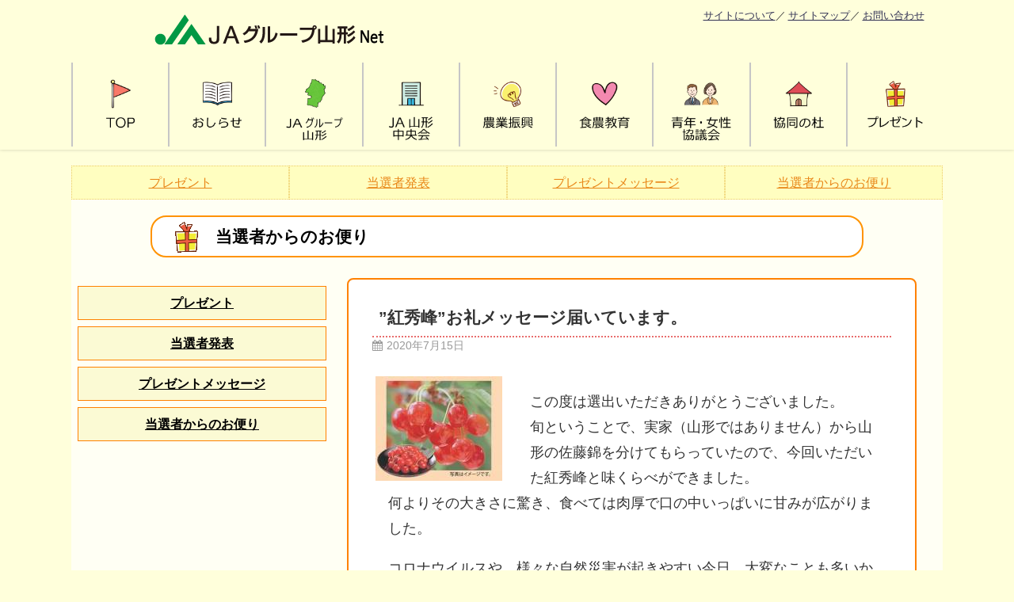

--- FILE ---
content_type: text/html; charset=UTF-8
request_url: https://www.nokyo.or.jp/presentpost/pre4/2371/
body_size: 14461
content:

<!DOCTYPE html>
<html lang="ja">
<head>
<meta charset="utf-8">
<meta http-equiv="X-UA-Compatible" content="IE=edge">
<meta name="viewport" content="width=device-width, initial-scale=1" />
<title>”紅秀峰”お礼メッセージ届いています。</title>

<!-- Global site tag (gtag.js) - Google Analytics -->
<script async src="https://www.googletagmanager.com/gtag/js?id=UA-193332075-1"></script>
<script>
  window.dataLayer = window.dataLayer || [];
  function gtag(){dataLayer.push(arguments);}
  gtag('js', new Date());

  gtag('config', 'UA-193332075-1');
</script>


<!-- Global site tag (gtag.js) - Google Analytics -->
<script async src="https://www.googletagmanager.com/gtag/js?id=G-1XWM7EF37R"></script>
<script>
  window.dataLayer = window.dataLayer || [];
  function gtag(){dataLayer.push(arguments);}
  gtag('js', new Date());

  gtag('config', 'G-1XWM7EF37R');
</script>


<meta name="description" content="この度は選出いただきありがとうございました。 旬ということで、実家（山形ではありません）から山形の佐藤錦を分けてもらっていたので、今回いただいた紅秀峰と味くらべができました。 何よりその大きさに驚き、">
<meta name="thumbnail" content="https://www.nokyo.or.jp/ja/wp-content/uploads/2021/02/20200713-1-150x132.jpg" /><!-- Diver OGP -->
<meta property="og:locale" content="ja_JP" />
<meta property="og:title" content="”紅秀峰”お礼メッセージ届いています。" />
<meta property="og:description" content="この度は選出いただきありがとうございました。 旬ということで、実家（山形ではありません）から山形の佐藤錦を分けてもらっていたので、今回いただいた紅秀峰と味くらべができました。 何よりその大きさに驚き、" />
<meta property="og:type" content="article" />
<meta property="og:url" content="https://www.nokyo.or.jp/presentpost/pre4/2371/" />
<meta property="og:image" content="https://www.nokyo.or.jp/ja/wp-content/uploads/2021/02/20200713-1.jpg" />
<meta property="og:site_name" content="JAグループ山形net" />
<meta name="twitter:card" content="summary_large_image" />
<meta name="twitter:title" content="”紅秀峰”お礼メッセージ届いています。" />
<meta name="twitter:url" content="https://www.nokyo.or.jp/presentpost/pre4/2371/" />
<meta name="twitter:description" content="この度は選出いただきありがとうございました。 旬ということで、実家（山形ではありません）から山形の佐藤錦を分けてもらっていたので、今回いただいた紅秀峰と味くらべができました。 何よりその大きさに驚き、" />
<meta name="twitter:image" content="https://www.nokyo.or.jp/ja/wp-content/uploads/2021/02/20200713-1.jpg" />
<!-- / Diver OGP -->
<link rel="canonical" href="https://www.nokyo.or.jp/presentpost/pre4/2371/">
<link rel="shortcut icon" href="">
<!--[if IE]>
		<link rel="shortcut icon" href="">
<![endif]-->
<link rel="apple-touch-icon" href="" />
<meta name='robots' content='max-image-preview' />
<link rel='dns-prefetch' href='//cdnjs.cloudflare.com' />
<link rel='dns-prefetch' href='//fonts.googleapis.com' />
<link rel="alternate" type="application/rss+xml" title="JAグループ山形net &raquo; フィード" href="https://www.nokyo.or.jp/feed/" />
<link rel="alternate" type="application/rss+xml" title="JAグループ山形net &raquo; コメントフィード" href="https://www.nokyo.or.jp/comments/feed/" />
<link rel="alternate" title="oEmbed (JSON)" type="application/json+oembed" href="https://www.nokyo.or.jp/wp-json/oembed/1.0/embed?url=https%3A%2F%2Fwww.nokyo.or.jp%2Fpresentpost%2Fpre4%2F2371%2F" />
<link rel="alternate" title="oEmbed (XML)" type="text/xml+oembed" href="https://www.nokyo.or.jp/wp-json/oembed/1.0/embed?url=https%3A%2F%2Fwww.nokyo.or.jp%2Fpresentpost%2Fpre4%2F2371%2F&#038;format=xml" />
<style id='wp-img-auto-sizes-contain-inline-css' type='text/css'>
img:is([sizes=auto i],[sizes^="auto," i]){contain-intrinsic-size:3000px 1500px}
/*# sourceURL=wp-img-auto-sizes-contain-inline-css */
</style>
<style id='wp-block-library-inline-css' type='text/css'>
:root{--wp-block-synced-color:#7a00df;--wp-block-synced-color--rgb:122,0,223;--wp-bound-block-color:var(--wp-block-synced-color);--wp-editor-canvas-background:#ddd;--wp-admin-theme-color:#007cba;--wp-admin-theme-color--rgb:0,124,186;--wp-admin-theme-color-darker-10:#006ba1;--wp-admin-theme-color-darker-10--rgb:0,107,160.5;--wp-admin-theme-color-darker-20:#005a87;--wp-admin-theme-color-darker-20--rgb:0,90,135;--wp-admin-border-width-focus:2px}@media (min-resolution:192dpi){:root{--wp-admin-border-width-focus:1.5px}}.wp-element-button{cursor:pointer}:root .has-very-light-gray-background-color{background-color:#eee}:root .has-very-dark-gray-background-color{background-color:#313131}:root .has-very-light-gray-color{color:#eee}:root .has-very-dark-gray-color{color:#313131}:root .has-vivid-green-cyan-to-vivid-cyan-blue-gradient-background{background:linear-gradient(135deg,#00d084,#0693e3)}:root .has-purple-crush-gradient-background{background:linear-gradient(135deg,#34e2e4,#4721fb 50%,#ab1dfe)}:root .has-hazy-dawn-gradient-background{background:linear-gradient(135deg,#faaca8,#dad0ec)}:root .has-subdued-olive-gradient-background{background:linear-gradient(135deg,#fafae1,#67a671)}:root .has-atomic-cream-gradient-background{background:linear-gradient(135deg,#fdd79a,#004a59)}:root .has-nightshade-gradient-background{background:linear-gradient(135deg,#330968,#31cdcf)}:root .has-midnight-gradient-background{background:linear-gradient(135deg,#020381,#2874fc)}:root{--wp--preset--font-size--normal:16px;--wp--preset--font-size--huge:42px}.has-regular-font-size{font-size:1em}.has-larger-font-size{font-size:2.625em}.has-normal-font-size{font-size:var(--wp--preset--font-size--normal)}.has-huge-font-size{font-size:var(--wp--preset--font-size--huge)}.has-text-align-center{text-align:center}.has-text-align-left{text-align:left}.has-text-align-right{text-align:right}.has-fit-text{white-space:nowrap!important}#end-resizable-editor-section{display:none}.aligncenter{clear:both}.items-justified-left{justify-content:flex-start}.items-justified-center{justify-content:center}.items-justified-right{justify-content:flex-end}.items-justified-space-between{justify-content:space-between}.screen-reader-text{border:0;clip-path:inset(50%);height:1px;margin:-1px;overflow:hidden;padding:0;position:absolute;width:1px;word-wrap:normal!important}.screen-reader-text:focus{background-color:#ddd;clip-path:none;color:#444;display:block;font-size:1em;height:auto;left:5px;line-height:normal;padding:15px 23px 14px;text-decoration:none;top:5px;width:auto;z-index:100000}html :where(.has-border-color){border-style:solid}html :where([style*=border-top-color]){border-top-style:solid}html :where([style*=border-right-color]){border-right-style:solid}html :where([style*=border-bottom-color]){border-bottom-style:solid}html :where([style*=border-left-color]){border-left-style:solid}html :where([style*=border-width]){border-style:solid}html :where([style*=border-top-width]){border-top-style:solid}html :where([style*=border-right-width]){border-right-style:solid}html :where([style*=border-bottom-width]){border-bottom-style:solid}html :where([style*=border-left-width]){border-left-style:solid}html :where(img[class*=wp-image-]){height:auto;max-width:100%}:where(figure){margin:0 0 1em}html :where(.is-position-sticky){--wp-admin--admin-bar--position-offset:var(--wp-admin--admin-bar--height,0px)}@media screen and (max-width:600px){html :where(.is-position-sticky){--wp-admin--admin-bar--position-offset:0px}}

/*# sourceURL=wp-block-library-inline-css */
</style><style id='global-styles-inline-css' type='text/css'>
:root{--wp--preset--aspect-ratio--square: 1;--wp--preset--aspect-ratio--4-3: 4/3;--wp--preset--aspect-ratio--3-4: 3/4;--wp--preset--aspect-ratio--3-2: 3/2;--wp--preset--aspect-ratio--2-3: 2/3;--wp--preset--aspect-ratio--16-9: 16/9;--wp--preset--aspect-ratio--9-16: 9/16;--wp--preset--color--black: #000000;--wp--preset--color--cyan-bluish-gray: #abb8c3;--wp--preset--color--white: #ffffff;--wp--preset--color--pale-pink: #f78da7;--wp--preset--color--vivid-red: #cf2e2e;--wp--preset--color--luminous-vivid-orange: #ff6900;--wp--preset--color--luminous-vivid-amber: #fcb900;--wp--preset--color--light-green-cyan: #7bdcb5;--wp--preset--color--vivid-green-cyan: #00d084;--wp--preset--color--pale-cyan-blue: #8ed1fc;--wp--preset--color--vivid-cyan-blue: #0693e3;--wp--preset--color--vivid-purple: #9b51e0;--wp--preset--color--light-blue: #70b8f1;--wp--preset--color--light-red: #ff8178;--wp--preset--color--light-green: #2ac113;--wp--preset--color--light-yellow: #ffe822;--wp--preset--color--light-orange: #ffa30d;--wp--preset--color--blue: #00f;--wp--preset--color--red: #f00;--wp--preset--color--purple: #674970;--wp--preset--color--gray: #ccc;--wp--preset--gradient--vivid-cyan-blue-to-vivid-purple: linear-gradient(135deg,rgb(6,147,227) 0%,rgb(155,81,224) 100%);--wp--preset--gradient--light-green-cyan-to-vivid-green-cyan: linear-gradient(135deg,rgb(122,220,180) 0%,rgb(0,208,130) 100%);--wp--preset--gradient--luminous-vivid-amber-to-luminous-vivid-orange: linear-gradient(135deg,rgb(252,185,0) 0%,rgb(255,105,0) 100%);--wp--preset--gradient--luminous-vivid-orange-to-vivid-red: linear-gradient(135deg,rgb(255,105,0) 0%,rgb(207,46,46) 100%);--wp--preset--gradient--very-light-gray-to-cyan-bluish-gray: linear-gradient(135deg,rgb(238,238,238) 0%,rgb(169,184,195) 100%);--wp--preset--gradient--cool-to-warm-spectrum: linear-gradient(135deg,rgb(74,234,220) 0%,rgb(151,120,209) 20%,rgb(207,42,186) 40%,rgb(238,44,130) 60%,rgb(251,105,98) 80%,rgb(254,248,76) 100%);--wp--preset--gradient--blush-light-purple: linear-gradient(135deg,rgb(255,206,236) 0%,rgb(152,150,240) 100%);--wp--preset--gradient--blush-bordeaux: linear-gradient(135deg,rgb(254,205,165) 0%,rgb(254,45,45) 50%,rgb(107,0,62) 100%);--wp--preset--gradient--luminous-dusk: linear-gradient(135deg,rgb(255,203,112) 0%,rgb(199,81,192) 50%,rgb(65,88,208) 100%);--wp--preset--gradient--pale-ocean: linear-gradient(135deg,rgb(255,245,203) 0%,rgb(182,227,212) 50%,rgb(51,167,181) 100%);--wp--preset--gradient--electric-grass: linear-gradient(135deg,rgb(202,248,128) 0%,rgb(113,206,126) 100%);--wp--preset--gradient--midnight: linear-gradient(135deg,rgb(2,3,129) 0%,rgb(40,116,252) 100%);--wp--preset--font-size--small: .8em;--wp--preset--font-size--medium: 1em;--wp--preset--font-size--large: 1.2em;--wp--preset--font-size--x-large: 42px;--wp--preset--font-size--xlarge: 1.5em;--wp--preset--font-size--xxlarge: 2em;--wp--preset--spacing--20: 0.44rem;--wp--preset--spacing--30: 0.67rem;--wp--preset--spacing--40: 1rem;--wp--preset--spacing--50: 1.5rem;--wp--preset--spacing--60: 2.25rem;--wp--preset--spacing--70: 3.38rem;--wp--preset--spacing--80: 5.06rem;--wp--preset--shadow--natural: 6px 6px 9px rgba(0, 0, 0, 0.2);--wp--preset--shadow--deep: 12px 12px 50px rgba(0, 0, 0, 0.4);--wp--preset--shadow--sharp: 6px 6px 0px rgba(0, 0, 0, 0.2);--wp--preset--shadow--outlined: 6px 6px 0px -3px rgb(255, 255, 255), 6px 6px rgb(0, 0, 0);--wp--preset--shadow--crisp: 6px 6px 0px rgb(0, 0, 0);--wp--custom--spacing--small: max(1.25rem, 5vw);--wp--custom--spacing--medium: clamp(2rem, 8vw, calc(4 * var(--wp--style--block-gap)));--wp--custom--spacing--large: clamp(4rem, 10vw, 8rem);--wp--custom--spacing--outer: var(--wp--custom--spacing--small, 1.25rem);--wp--custom--typography--font-size--huge: clamp(2.25rem, 4vw, 2.75rem);--wp--custom--typography--font-size--gigantic: clamp(2.75rem, 6vw, 3.25rem);--wp--custom--typography--font-size--colossal: clamp(3.25rem, 8vw, 6.25rem);--wp--custom--typography--line-height--tiny: 1.15;--wp--custom--typography--line-height--small: 1.2;--wp--custom--typography--line-height--medium: 1.4;--wp--custom--typography--line-height--normal: 1.6;}:root { --wp--style--global--content-size: 769px;--wp--style--global--wide-size: 1240px; }:where(body) { margin: 0; }.wp-site-blocks > .alignleft { float: left; margin-right: 2em; }.wp-site-blocks > .alignright { float: right; margin-left: 2em; }.wp-site-blocks > .aligncenter { justify-content: center; margin-left: auto; margin-right: auto; }:where(.wp-site-blocks) > * { margin-block-start: 1.5em; margin-block-end: 0; }:where(.wp-site-blocks) > :first-child { margin-block-start: 0; }:where(.wp-site-blocks) > :last-child { margin-block-end: 0; }:root { --wp--style--block-gap: 1.5em; }:root :where(.is-layout-flow) > :first-child{margin-block-start: 0;}:root :where(.is-layout-flow) > :last-child{margin-block-end: 0;}:root :where(.is-layout-flow) > *{margin-block-start: 1.5em;margin-block-end: 0;}:root :where(.is-layout-constrained) > :first-child{margin-block-start: 0;}:root :where(.is-layout-constrained) > :last-child{margin-block-end: 0;}:root :where(.is-layout-constrained) > *{margin-block-start: 1.5em;margin-block-end: 0;}:root :where(.is-layout-flex){gap: 1.5em;}:root :where(.is-layout-grid){gap: 1.5em;}.is-layout-flow > .alignleft{float: left;margin-inline-start: 0;margin-inline-end: 2em;}.is-layout-flow > .alignright{float: right;margin-inline-start: 2em;margin-inline-end: 0;}.is-layout-flow > .aligncenter{margin-left: auto !important;margin-right: auto !important;}.is-layout-constrained > .alignleft{float: left;margin-inline-start: 0;margin-inline-end: 2em;}.is-layout-constrained > .alignright{float: right;margin-inline-start: 2em;margin-inline-end: 0;}.is-layout-constrained > .aligncenter{margin-left: auto !important;margin-right: auto !important;}.is-layout-constrained > :where(:not(.alignleft):not(.alignright):not(.alignfull)){max-width: var(--wp--style--global--content-size);margin-left: auto !important;margin-right: auto !important;}.is-layout-constrained > .alignwide{max-width: var(--wp--style--global--wide-size);}body .is-layout-flex{display: flex;}.is-layout-flex{flex-wrap: wrap;align-items: center;}.is-layout-flex > :is(*, div){margin: 0;}body .is-layout-grid{display: grid;}.is-layout-grid > :is(*, div){margin: 0;}body{padding-top: 0px;padding-right: 0px;padding-bottom: 0px;padding-left: 0px;}:root :where(.wp-element-button, .wp-block-button__link){background-color: #32373c;border-width: 0;color: #fff;font-family: inherit;font-size: inherit;font-style: inherit;font-weight: inherit;letter-spacing: inherit;line-height: inherit;padding-top: calc(0.667em + 2px);padding-right: calc(1.333em + 2px);padding-bottom: calc(0.667em + 2px);padding-left: calc(1.333em + 2px);text-decoration: none;text-transform: inherit;}.has-black-color{color: var(--wp--preset--color--black) !important;}.has-cyan-bluish-gray-color{color: var(--wp--preset--color--cyan-bluish-gray) !important;}.has-white-color{color: var(--wp--preset--color--white) !important;}.has-pale-pink-color{color: var(--wp--preset--color--pale-pink) !important;}.has-vivid-red-color{color: var(--wp--preset--color--vivid-red) !important;}.has-luminous-vivid-orange-color{color: var(--wp--preset--color--luminous-vivid-orange) !important;}.has-luminous-vivid-amber-color{color: var(--wp--preset--color--luminous-vivid-amber) !important;}.has-light-green-cyan-color{color: var(--wp--preset--color--light-green-cyan) !important;}.has-vivid-green-cyan-color{color: var(--wp--preset--color--vivid-green-cyan) !important;}.has-pale-cyan-blue-color{color: var(--wp--preset--color--pale-cyan-blue) !important;}.has-vivid-cyan-blue-color{color: var(--wp--preset--color--vivid-cyan-blue) !important;}.has-vivid-purple-color{color: var(--wp--preset--color--vivid-purple) !important;}.has-light-blue-color{color: var(--wp--preset--color--light-blue) !important;}.has-light-red-color{color: var(--wp--preset--color--light-red) !important;}.has-light-green-color{color: var(--wp--preset--color--light-green) !important;}.has-light-yellow-color{color: var(--wp--preset--color--light-yellow) !important;}.has-light-orange-color{color: var(--wp--preset--color--light-orange) !important;}.has-blue-color{color: var(--wp--preset--color--blue) !important;}.has-red-color{color: var(--wp--preset--color--red) !important;}.has-purple-color{color: var(--wp--preset--color--purple) !important;}.has-gray-color{color: var(--wp--preset--color--gray) !important;}.has-black-background-color{background-color: var(--wp--preset--color--black) !important;}.has-cyan-bluish-gray-background-color{background-color: var(--wp--preset--color--cyan-bluish-gray) !important;}.has-white-background-color{background-color: var(--wp--preset--color--white) !important;}.has-pale-pink-background-color{background-color: var(--wp--preset--color--pale-pink) !important;}.has-vivid-red-background-color{background-color: var(--wp--preset--color--vivid-red) !important;}.has-luminous-vivid-orange-background-color{background-color: var(--wp--preset--color--luminous-vivid-orange) !important;}.has-luminous-vivid-amber-background-color{background-color: var(--wp--preset--color--luminous-vivid-amber) !important;}.has-light-green-cyan-background-color{background-color: var(--wp--preset--color--light-green-cyan) !important;}.has-vivid-green-cyan-background-color{background-color: var(--wp--preset--color--vivid-green-cyan) !important;}.has-pale-cyan-blue-background-color{background-color: var(--wp--preset--color--pale-cyan-blue) !important;}.has-vivid-cyan-blue-background-color{background-color: var(--wp--preset--color--vivid-cyan-blue) !important;}.has-vivid-purple-background-color{background-color: var(--wp--preset--color--vivid-purple) !important;}.has-light-blue-background-color{background-color: var(--wp--preset--color--light-blue) !important;}.has-light-red-background-color{background-color: var(--wp--preset--color--light-red) !important;}.has-light-green-background-color{background-color: var(--wp--preset--color--light-green) !important;}.has-light-yellow-background-color{background-color: var(--wp--preset--color--light-yellow) !important;}.has-light-orange-background-color{background-color: var(--wp--preset--color--light-orange) !important;}.has-blue-background-color{background-color: var(--wp--preset--color--blue) !important;}.has-red-background-color{background-color: var(--wp--preset--color--red) !important;}.has-purple-background-color{background-color: var(--wp--preset--color--purple) !important;}.has-gray-background-color{background-color: var(--wp--preset--color--gray) !important;}.has-black-border-color{border-color: var(--wp--preset--color--black) !important;}.has-cyan-bluish-gray-border-color{border-color: var(--wp--preset--color--cyan-bluish-gray) !important;}.has-white-border-color{border-color: var(--wp--preset--color--white) !important;}.has-pale-pink-border-color{border-color: var(--wp--preset--color--pale-pink) !important;}.has-vivid-red-border-color{border-color: var(--wp--preset--color--vivid-red) !important;}.has-luminous-vivid-orange-border-color{border-color: var(--wp--preset--color--luminous-vivid-orange) !important;}.has-luminous-vivid-amber-border-color{border-color: var(--wp--preset--color--luminous-vivid-amber) !important;}.has-light-green-cyan-border-color{border-color: var(--wp--preset--color--light-green-cyan) !important;}.has-vivid-green-cyan-border-color{border-color: var(--wp--preset--color--vivid-green-cyan) !important;}.has-pale-cyan-blue-border-color{border-color: var(--wp--preset--color--pale-cyan-blue) !important;}.has-vivid-cyan-blue-border-color{border-color: var(--wp--preset--color--vivid-cyan-blue) !important;}.has-vivid-purple-border-color{border-color: var(--wp--preset--color--vivid-purple) !important;}.has-light-blue-border-color{border-color: var(--wp--preset--color--light-blue) !important;}.has-light-red-border-color{border-color: var(--wp--preset--color--light-red) !important;}.has-light-green-border-color{border-color: var(--wp--preset--color--light-green) !important;}.has-light-yellow-border-color{border-color: var(--wp--preset--color--light-yellow) !important;}.has-light-orange-border-color{border-color: var(--wp--preset--color--light-orange) !important;}.has-blue-border-color{border-color: var(--wp--preset--color--blue) !important;}.has-red-border-color{border-color: var(--wp--preset--color--red) !important;}.has-purple-border-color{border-color: var(--wp--preset--color--purple) !important;}.has-gray-border-color{border-color: var(--wp--preset--color--gray) !important;}.has-vivid-cyan-blue-to-vivid-purple-gradient-background{background: var(--wp--preset--gradient--vivid-cyan-blue-to-vivid-purple) !important;}.has-light-green-cyan-to-vivid-green-cyan-gradient-background{background: var(--wp--preset--gradient--light-green-cyan-to-vivid-green-cyan) !important;}.has-luminous-vivid-amber-to-luminous-vivid-orange-gradient-background{background: var(--wp--preset--gradient--luminous-vivid-amber-to-luminous-vivid-orange) !important;}.has-luminous-vivid-orange-to-vivid-red-gradient-background{background: var(--wp--preset--gradient--luminous-vivid-orange-to-vivid-red) !important;}.has-very-light-gray-to-cyan-bluish-gray-gradient-background{background: var(--wp--preset--gradient--very-light-gray-to-cyan-bluish-gray) !important;}.has-cool-to-warm-spectrum-gradient-background{background: var(--wp--preset--gradient--cool-to-warm-spectrum) !important;}.has-blush-light-purple-gradient-background{background: var(--wp--preset--gradient--blush-light-purple) !important;}.has-blush-bordeaux-gradient-background{background: var(--wp--preset--gradient--blush-bordeaux) !important;}.has-luminous-dusk-gradient-background{background: var(--wp--preset--gradient--luminous-dusk) !important;}.has-pale-ocean-gradient-background{background: var(--wp--preset--gradient--pale-ocean) !important;}.has-electric-grass-gradient-background{background: var(--wp--preset--gradient--electric-grass) !important;}.has-midnight-gradient-background{background: var(--wp--preset--gradient--midnight) !important;}.has-small-font-size{font-size: var(--wp--preset--font-size--small) !important;}.has-medium-font-size{font-size: var(--wp--preset--font-size--medium) !important;}.has-large-font-size{font-size: var(--wp--preset--font-size--large) !important;}.has-x-large-font-size{font-size: var(--wp--preset--font-size--x-large) !important;}.has-xlarge-font-size{font-size: var(--wp--preset--font-size--xlarge) !important;}.has-xxlarge-font-size{font-size: var(--wp--preset--font-size--xxlarge) !important;}
/*# sourceURL=global-styles-inline-css */
</style>

<link rel='stylesheet'  href='https://www.nokyo.or.jp/ja/wp-content/plugins/wp-carousel-pro/public/css/slick.min.css?ver=3.1.5&#038;theme=6.1.21'  media='all'>
<link rel='stylesheet'  href='https://www.nokyo.or.jp/ja/wp-content/plugins/wp-carousel-pro/public/css/jquery.bxslider.min.css?ver=3.1.5&#038;theme=6.1.21'  media='all'>
<link rel='stylesheet'  href='https://www.nokyo.or.jp/ja/wp-content/plugins/wp-carousel-pro/public/css/font-awesome.min.css?ver=3.1.5&#038;theme=6.1.21'  media='all'>
<link rel='stylesheet'  href='https://www.nokyo.or.jp/ja/wp-content/plugins/wp-carousel-pro/public/css/magnific-popup.min.css?ver=3.1.5&#038;theme=6.1.21'  media='all'>
<link rel='stylesheet'  href='https://www.nokyo.or.jp/ja/wp-content/plugins/wp-carousel-pro/public/css/wp-carousel-pro-public.min.css?ver=3.1.5&#038;theme=6.1.21'  media='all'>
<link rel='stylesheet'  href='https://www.nokyo.or.jp/ja/wp-content/themes/diver/css/style.min.css?ver=6.9&#038;theme=6.1.21'  media='all'>
<link rel='stylesheet'  href='https://www.nokyo.or.jp/ja/wp-content/themes/diver_child/style.css?theme=6.1.21'  media='all'>
<link rel='stylesheet'  href='https://www.nokyo.or.jp/ja/wp-content/plugins/user-access-manager/assets/css/uamLoginForm.css?ver=2.3.8&#038;theme=6.1.21'  media='screen'>
<link rel='stylesheet'  href='//fonts.googleapis.com/css?family=Open+Sans%3A600%7COpen+Sans%3A600%7COpen+Sans%3A400n%7COpen+Sans%3A600%7COpen+Sans%3A400%7COpen+Sans%3A600%7COpen+Sans%3A400%7COpen+Sans%3A600%7COpen+Sans%3A400%7COpen+Sans%3A400%7COpen+Sans%3A700%7COpen+Sans%3A600'  media='all'>
<script type="text/javascript"src="https://www.nokyo.or.jp/ja/wp-includes/js/jquery/jquery.min.js?ver=3.7.1&amp;theme=6.1.21" id="jquery-core-js"></script>
<script type="text/javascript"src="https://www.nokyo.or.jp/ja/wp-includes/js/jquery/jquery-migrate.min.js?ver=3.4.1&amp;theme=6.1.21" id="jquery-migrate-js"></script>
<link rel="https://api.w.org/" href="https://www.nokyo.or.jp/wp-json/" /><link rel="alternate" title="JSON" type="application/json" href="https://www.nokyo.or.jp/wp-json/wp/v2/presentpost/2371" /><link rel="EditURI" type="application/rsd+xml" title="RSD" href="https://www.nokyo.or.jp/ja/xmlrpc.php?rsd" />
<meta name="generator" content="WordPress 6.9" />
<link rel='shortlink' href='https://www.nokyo.or.jp/?p=2371' />
<script type="application/ld+json" class="json-ld">[]</script>
<style>body{background-image:url('');}</style> <style> #onlynav ul li,#nav_fixed #nav ul li,.header-logo #nav ul ul {perspective:300px;}#onlynav ul ul,#nav_fixed #nav ul ul,.header-logo #nav ul ul{visibility:hidden;opacity:0;transition:.3s ease-in-out;transform:rotateX(-90deg) rotateY(0);transform-origin:0 0;}#onlynav ul ul li,#nav_fixed #nav ul ul li,.header-logo #nav ul ul li {perspective:1500px;}#onlynav ul ul ul,#nav_fixed #nav ul ul ul,.header-logo #nav ul ul ul{transform:rotateX(0) rotateY(-90deg);}#onlynav ul li:hover > ul,#nav_fixed #nav ul li:hover > ul,.header-logo #nav ul li:hover > ul{visibility:visible;opacity:1;transform:rotateX(0) rotateY(0);}</style><style>body{background-color:#ffffdb;color:#333333;}:where(a){color:#333355;}:where(a):hover{color:#6495ED}:where(.content){color:#000;}:where(.content) a{color:#6f97bc;}:where(.content) a:hover{color:#6495ED;}.header-wrap,#header ul.sub-menu, #header ul.children,#scrollnav,.description_sp{background:#ffffdb;color:#333333}.header-wrap a,#scrollnav a,div.logo_title{color:#333355;}.header-wrap a:hover,div.logo_title:hover{color:#6495ED}.drawer-nav-btn span{background-color:#333355;}.drawer-nav-btn:before,.drawer-nav-btn:after {border-color:#333355;}#scrollnav ul li a{background:#ffffdb;color:#505050}.header_small_menu{background:#ffffdb;color:#dd9933}.header_small_menu a{color:#f28237}.header_small_menu a:hover{color:#e8c161}#nav_fixed.fixed, #nav_fixed #nav ul ul{background:#ffffdb;color:#333333}#nav_fixed.fixed a,#nav_fixed .logo_title{color:#333355}#nav_fixed.fixed a:hover{color:#6495ED}#nav_fixed .drawer-nav-btn:before,#nav_fixed .drawer-nav-btn:after{border-color:#333355;}#nav_fixed .drawer-nav-btn span{background-color:#333355;}#onlynav{background:#ffffdb;color:#333}#onlynav ul li a{color:#333}#onlynav ul ul.sub-menu{background:#ffffdb}#onlynav div > ul > li > a:before{border-color:#333}#onlynav ul > li:hover > a:hover,#onlynav ul>li:hover>a,#onlynav ul>li:hover li:hover>a,#onlynav ul li:hover ul li ul li:hover > a{background:#5d8ac1;color:#fff}#onlynav ul li ul li ul:before{border-left-color:#fff}#onlynav ul li:last-child ul li ul:before{border-right-color:#fff}#bigfooter{background:#fff;color:#333333}#bigfooter a{color:#333355}#bigfooter a:hover{color:#6495ED}#footer{background:#fff;color:#999}#footer a{color:#333355}#footer a:hover{color:#6495ED}#sidebar .widget{background:#fff;color:#333;}#sidebar .widget a{color:#333355;}#sidebar .widget a:hover{color:#6495ED;}.post-box-contents,#main-wrap #pickup_posts_container img,.hentry, #single-main .post-sub,.navigation,.single_thumbnail,.in_loop,#breadcrumb,.pickup-cat-list,.maintop-widget, .mainbottom-widget,#share_plz,.sticky-post-box,.catpage_content_wrap,.cat-post-main{background:#fff;}.post-box{border-color:#eee;}.drawer_content_title,.searchbox_content_title{background:#eee;color:#333;}.drawer-nav,#header_search{background:#fff}.drawer-nav,.drawer-nav a,#header_search,#header_search a{color:#000}#footer_sticky_menu{background:rgba(255,255,255,.8)}.footermenu_col{background:rgba(255,255,255,.8);color:#333;}a.page-numbers{background:#afafaf;color:#fff;}.pagination .current{background:#607d8b;color:#fff;}</style><style>@media screen and (min-width:1201px){#main-wrap,.header-wrap .header-logo,.header_small_content,.bigfooter_wrap,.footer_content,.container_top_widget,.container_bottom_widget{width:1100px;}}@media screen and (max-width:1200px){ #main-wrap,.header-wrap .header-logo, .header_small_content, .bigfooter_wrap,.footer_content, .container_top_widget, .container_bottom_widget{width:98%;}}@media screen and (max-width:768px){#main-wrap,.header-wrap .header-logo,.header_small_content,.bigfooter_wrap,.footer_content,.container_top_widget,.container_bottom_widget{width:100%;}}@media screen and (min-width:960px){#sidebar {width:300px;}}#pickup_posts_container li > a,.post-box-thumbnail__wrap::before{padding-top:75%;}</style><style>@media screen and (min-width:1201px){#main-wrap{width:1100px;}}@media screen and (max-width:1200px){ #main-wrap{width:98%;}}</style><style type="text/css" id="diver-custom-heading-css">.content h2:where(:not([class])),:where(.is-editor-blocks) :where(.content) h2:not(.sc_heading){color:#fff;background-color:#607d8b;border-radius:5px;}.content h3:where(:not([class])),:where(.is-editor-blocks) :where(.content) h3:not(.sc_heading){color:#000;background-color:#000;border-bottom:2px solid #000;background:transparent;padding-left:0px;padding-right:0px;}.content h4:where(:not([class])),:where(.is-editor-blocks) :where(.content) h4:not(.sc_heading){color:#000;background-color:#000;background:transparent;display:flex;align-items:center;padding:0px;}.content h4:where(:not([class])):before,:where(.is-editor-blocks) :where(.content) h4:not(.sc_heading):before{content:"";width:.6em;height:.6em;margin-right:.6em;background-color:#000;transform:rotate(45deg);}.content h5:where(:not([class])),:where(.is-editor-blocks) :where(.content) h5:not(.sc_heading){color:#000;}</style>

<script src="https://www.youtube.com/iframe_api"></script>
<script src="https://apis.google.com/js/platform.js" async defer></script>
<script async src="//pagead2.googlesyndication.com/pagead/js/adsbygoogle.js"></script>
<script src="https://b.st-hatena.com/js/bookmark_button.js" charset="utf-8" async="async"></script>
<script>
window.___gcfg = {lang: 'ja'};
(function() {
var po = document.createElement('script'); po.type = 'text/javascript'; po.async = true;
po.src = 'https://apis.google.com/js/plusone.js';
var s = document.getElementsByTagName('script')[0]; s.parentNode.insertBefore(po, s);
})();
</script>


	
<!--css-->
<link rel="stylesheet" href="https://www.nokyo.or.jp/ja/wp-content/themes/diver_child/orgstyle.css"  media="all">
<link rel="stylesheet" href="https://www.nokyo.or.jp/ja/wp-content/themes/diver_child/style.css"  media="all">
<link rel="stylesheet" href="https://www.nokyo.or.jp/ja/wp-content/themes/diver_child/jastyle.css"  media="all">
<link rel="stylesheet" href="https://www.nokyo.or.jp/ja/wp-content/themes/diver_child/page-jagroup.css"  media="all">
<link rel="stylesheet" href="https://www.nokyo.or.jp/ja/wp-content/themes/diver_child/page-ja.css"  media="all">
<link rel="stylesheet" href="https://www.nokyo.or.jp/ja/wp-content/themes/diver_child/page-nogyo.css"  media="all">
<link rel="stylesheet" href="https://www.nokyo.or.jp/ja/wp-content/themes/diver_child/page-syoku.css"  media="all">
<link rel="stylesheet" href="https://www.nokyo.or.jp/ja/wp-content/themes/diver_child/cus-concours.css"  media="all">
<link rel="stylesheet" href="https://www.nokyo.or.jp/ja/wp-content/themes/diver_child/page-kyogikai.css"  media="all">
<link rel="stylesheet" href="https://www.nokyo.or.jp/ja/wp-content/themes/diver_child/page-kyodo.css"  media="all">
<link rel="stylesheet" href="https://www.nokyo.or.jp/ja/wp-content/themes/diver_child/page-jyoho.css"  media="all">
<link rel="stylesheet" href="https://www.nokyo.or.jp/ja/wp-content/themes/diver_child/single-pre.css"  media="all">
<link rel="stylesheet" href="https://www.nokyo.or.jp/ja/wp-content/themes/diver_child/history.css"  media="all">

<link rel="stylesheet" href="https://www.nokyo.or.jp/ja/wp-content/themes/diver_child/jastyle-smart.css" media="screen">
<link rel="stylesheet" href="https://www.nokyo.or.jp/ja/wp-content/themes/diver_child/style-smart.css" media="screen">
<link rel="stylesheet" href="https://www.nokyo.or.jp/ja/wp-content/themes/diver_child/page-jagroup-smart.css"  media="screen">
<link rel="stylesheet" href="https://www.nokyo.or.jp/ja/wp-content/themes/diver_child/page-ja-smart.css"  media="screen">
<link rel="stylesheet" href="https://www.nokyo.or.jp/ja/wp-content/themes/diver_child/page-nogyo-smart.css"  media="screen">
<link rel="stylesheet" href="https://www.nokyo.or.jp/ja/wp-content/themes/diver_child/page-syoku-smart.css"  media="screen">
<link rel="stylesheet" href="https://www.nokyo.or.jp/ja/wp-content/themes/diver_child/cus-concours-smart.css"  media="screen">
<link rel="stylesheet" href="https://www.nokyo.or.jp/ja/wp-content/themes/diver_child/page-kyogikai-smart.css"  media="screen">
<link rel="stylesheet" href="https://www.nokyo.or.jp/ja/wp-content/themes/diver_child/page-kyodo-smart.css"  media="screen">
<link rel="stylesheet" href="https://www.nokyo.or.jp/ja/wp-content/themes/diver_child/page-jyoho-smart.css"  media="screen">
<link rel="stylesheet" href="https://www.nokyo.or.jp/ja/wp-content/themes/diver_child/single-pre-smart.css"  media="screen">
<link rel="stylesheet" href="https://www.nokyo.or.jp/ja/wp-content/themes/diver_child/history-smart.css"  media="screen">

<link rel="stylesheet" href="/ja/wp-content/themes/diver_child/print.css" media="print" >

<!--リンク画像変更-->
<script type="text/javascript" src="https://www.nokyo.or.jp/ja/wp-content/uploads/js/jquery-1.11.2.min.js"></script>
<script type="text/javascript" src="https://www.nokyo.or.jp/ja/wp-content/uploads/js/link.js"></script>
	
<link rel='stylesheet'  href='https://maxcdn.bootstrapcdn.com/font-awesome/4.7.0/css/font-awesome.min.css'  media='all'>
<link rel='stylesheet'  href='https://cdnjs.cloudflare.com/ajax/libs/lity/2.3.1/lity.min.css'  media='all'>
</head>
<body itemscope="itemscope" itemtype="http://schema.org/WebPage" class="wp-singular presentpost-template-default single single-presentpost postid-2371 single-format-standard wp-embed-responsive wp-theme-diver wp-child-theme-diver_child  l-sidebar-right">

<div id="fb-root"></div>
<script>(function(d, s, id) {
  var js, fjs = d.getElementsByTagName(s)[0];
  if (d.getElementById(id)) return;
  js = d.createElement(s); js.id = id;
  js.src = "https://connect.facebook.net/ja_JP/sdk.js#xfbml=1&version=v2.12&appId=";
  fjs.parentNode.insertBefore(js, fjs);
}(document, 'script', 'facebook-jssdk'));</script>


<!-- header -->

	<!-- lpページでは表示しない -->
	<div id="header" class="clearfix" style="background:#ffffdb; border:0; box-shadow:0px 0px;">
						<header class="header-wrap" role="banner" itemscope="itemscope" itemtype="http://schema.org/WPHeader">

<div style="clear:both;"></div><div><!--<div id="container">-->
<!--ヘッダー-->
<div id="oksheader">
			<div class="header-logo clearfix">
				<!-- 	<button type="button" class="drawer-toggle drawer-hamburger">
	  <span class="sr-only">toggle navigation</span>
	  <span class="drawer-hamburger-icon"></span>
	</button> -->

	<div class="drawer-nav-btn-wrap"><span class="drawer-nav-btn"><span></span></span></div>


				
	<div class="header-left">
		<a href="https://www.nokyo.or.jp"><img src="https://www.nokyo.or.jp/ja/wp-content/uploads/top/webtitle.png" alt="JAグループ山形net"></a>
	</div>
	<div class="header-right">
		<a href="/aboutus">サイトについて</a>／
		<a href="/sitemap">サイトマップ</a>／
		<a href="/contact">お問い合わせ</a>
	
		<div style="clear:both;"></div>




</div>
	</div><!--header-logo-->
	
		
		<div id="topmenubar">
			<ul class="nav">
				<li>
					<a href="/"><img src="/ja/wp-content/uploads/top/topmenu1.png" alt="TOP"></a>
				</li>
				<li>
					<a href="/category/top/"><img src="/ja/wp-content/uploads/top/topmenu2.png" alt="おしらせ"></a>
					<ul>
						<li><a href="/category/news/">サイトからのおしらせ</a></li>
					</ul>
				</li>
				<li>
					<a href="/jagroup"><img src="/ja/wp-content/uploads/top/topmenu3.png" alt="JAグループ山形"></a>
					<ul>
						<li><a href="/jagroup/about2">JAグループ山形について（県内総合ＪＡ一覧）</a></li>
						<li><a href="/jagroup/about3">組織体系図</a></li>
						<li><a href="/jagroup/about4">介護保険事業実施ＪＡ</a></li>
						<li><a href="/jagroup/about5">ＪＡの歴史<br>（山形の沿革史）</a></li>
						<li><a href="/jagroup/feedlist">JAグループ関連サイト新着情報</a></li>
						<li><a href="/jagroup/saiyo">県内各ＪＡの<br>採用情報リスト</a></li>
						<li><a href="/jagroup/link">リンク</a></li>
					</ul>
				</li>
				<li>
					<a href="/ja"><img src="/ja/wp-content/uploads/top/topmenu4.png" alt="JA山形中央会"></a>
					<ul>
						<li><a href="/ja/ja-message">会長からのメッセージ</a></li>
						<li><a href="/category/ja-news">お知らせ</a></li>
						<li><a href="/ja/ja-gaiyo">組織概要</a></li>
						<li><a href="/ja/ja-jigyo">事業内容</a></li>
						<li><a href="/ja/ja-saiyo">採用情報</a></li>
					</ul>
				</li>
				<li>
					<a href="/nogyo"><img src="/ja/wp-content/uploads/top/topmenu5.png" alt="農業振興"></a>
					<ul>
						<li><a href="/nogyo/jyoho-top">地域・担い手サポート<br>センター　情報版</a></li>
						<li><a href="/newspaper">日本農業新聞記事<br>のご紹介</a></li>
					</ul>
				</li>
				<li>
					<a href="/syokuno"><img src="/ja/wp-content/uploads/top/topmenu6.png" alt="食農教育"></a>
					<ul>
						<li><a href="/syokuno/lunch">ランチョンマット</a></li>
						<li><a href="/ibasyo">「子どもの居場所づくり」サポートプロジェクト</a></li>
						<li><a href="/concours">「ごはん・お米とわたし」作文・図画コンクール</a></li>
						<li><a href="/contest-top">雪若丸どんぶりレシピ<br>コンテスト</a></li>
						<li><a href="/obento">おべんと★山形</a></li>
					</ul>
				</li>
				<li>
					<a href="/kyogikai"><img src="/ja/wp-content/uploads/top/topmenu7.png" alt="青年・女性協議会"></a>
					<ul>
						<li><a href="/seinen/s-top">山形県農業協同組合<br>青年組織協議会</a></li>
						<li><a href="/jyosei/j-top">山形県ＪＡ<br>女性組織協議会</a></li>
					</ul>
				</li>
				<li>
					<a href="/kyodo/k-top"><img src="/ja/wp-content/uploads/top/topmenu8.png" alt="協同の杜"></a>
					<ul>
						<li><a href="/category/kyodonews">おしらせ</a></li>
						<li><a href="/kyodo/k-annai">ご利用案内－<br>研修・宿泊施設</a></li>
						<li><a href="/kyodo/k-zenkan">全館案内図</a></li>
						<li><a href="/kyodo/k-access">アクセス</a></li>
						<li><a href="/kyodo/k-yoyaku">施設予約</a></li>
					</ul>
				</li>
				<li>
					<a href="/present/presentpage/" class="end"><img src="/ja/wp-content/uploads/top/topmenu9.png" alt="プレゼント"></a>
					<ul>
						<li><a href="/presentcat/pre2">当選発表</a></li>
						<li><a href="/presentcat/pre3">プレゼントメッセージ</a></li>
						<li><a href="/presentcat/pre4">当選者からのお便り</a></li>
					</ul>
				</li>
			</ul>
		</div><div style="clear:both;"></div>

</div><!--oksheader-->
		
			
			<div style="clear:both;"></div>
<script>
$(function() {
var nav = $('.nav');
$('li', nav)
.mouseover(function(e) {
$('ul', this).stop().slideDown('fast');
})
.mouseout(function(e) {
$('ul', this).stop().slideUp('fast');
});
})(jQuery);
</script>

		</header>
		<nav id="scrollnav" class="inline-nospace" role="navigation" itemscope="itemscope" itemtype="http://scheme.org/SiteNavigationElement">
					</nav>
									<nav id="onlynav" class="onlynav" role="navigation" itemscope="itemscope" itemtype="http://scheme.org/SiteNavigationElement">
							</nav>
		

			</div>
	<div class="d_sp">
		</div>
		
	
			</div>


<div id="main-wrap" style="background:#fffff4;!important">

<!--header-->
		<div class="pre-maxtitle">
			<a href="/present/presentpage/">プレゼント</a>
			<a href="/presentcat/pre2">当選者発表</a>
			<a href="/presentcat/pre3">プレゼントメッセージ</a>
			<a href="/presentcat/pre4">当選者からのお便り</a>
		</div>
		<div class="pre-pagetitle-box">
		<div class="pre-pagetitle">
			当選者からのお便り
		</div></div>
		
		<div id="pre2content">
			<div class="right">
<!--header End-->

	
	<!-- main -->
	
	<main id="single-main" class="full" role="main">
		
	
		
		
									<!-- パンくず -->
						
		<!--プレゼントsingle-->
		<div id="presingle">
				<div id="content_area" class="fadeIn animated">
										<article id="post-2371" class="post-2371 presentpost type-presentpost status-publish format-standard has-post-thumbnail hentry presentcat-pre4" >
						<header>
							<div class="post-meta clearfix">
								<div class="cat-tag">
																										</div>

								<h1 class="presingle-title">”紅秀峰”お礼メッセージ届いています。</h1>
								<div class="post-meta-bottom">
																	<time class="single-post-date published updated" datetime="2020-07-15"><i class="fa fa-calendar" aria-hidden="true"></i>2020年7月15日</time>
																								
								</div>
															</div>
							<figure class="single_thumbnail"><img src="https://www.nokyo.or.jp/ja/wp-content/uploads/2021/02/20200713-1.jpg" width="160" height="132" alt="”紅秀峰”お礼メッセージ届いています。"></figure>    
    						</header>
						<section class="single-post-main">
																

								<div class="content">
																<p><span>この度は選出いただきありがとうございました。</span><br />
<span>旬ということで、実家（山形ではありません）から山形の佐藤錦を分けてもらっていたので、今回いただいた紅秀峰と味くらべができました。</span><br />
<span>何よりその大きさに驚き、食べては肉厚で口の中いっぱいに甘みが広がりました。</span></p>
<p><span>コロナウイルスや、様々な自然災害が起きやすい今日、大変なことも多いかと思いますが、美味しい農作物、楽しい企画を楽しみにしています。</span></p>
								</div>

								
								<div class="bottom_ad clearfix">
																			
																</div>

								    
    														</section>
						<footer class="article_footer">
							<!-- コメント -->
														<!-- 関連キーワード -->
							
							<!-- 関連記事 -->
																				</footer>
					</article>

				</div>
			
			</div><!--プレゼントsingle-->
				<!-- CTA -->
								<!-- navigation -->
									 
 								<div class="post-sub">
					<!-- bigshare -->
					<!-- rabdom_posts(bottom) -->
														</div>
							
			</div><!--right-->
			<div class="left"><div style="clear:both;"></div>
				<a href="/present/presentpage/">プレゼント</a>
				<a href="/presentcat/pre2">当選者発表</a>
				<a href="/presentcat/pre3">プレゼントメッセージ</a>
				<a href="/presentcat/pre4">当選者からのお便り</a>
			</div><!--left--><div style="clear:both;"></div>
		</div><!--pre2content-->		
		
	</main>

	<!-- /main -->

</div>
<div class="pagefottertop">
	<img src="/ja/wp-content/uploads/top/footerback1.jpg" alt="">
</div>
<div class="pagefooter">
	<div class="pagefooterbox">
		<div class="pagefootermenu">
			<a href="https://www.nokyo.or.jp/sitemap">サイトマップ</a>|
			<a href="https://www.nokyo.or.jp/policy">サイトポリシー</a>|
			<a href="https://www.nokyo.or.jp/privacy">プライバシーポリシー</a>|
			<a href="https://www.nokyo.or.jp/contact">お問い合わせ</a>
		</div>
		<div class="pagefooteradd">
<!--連絡先-->
		</div>
		<div class="pagefootercopy">Copyright(C) 山形県農業協同組合中央会. All rights reserved.</div>
	</div>
</div>

		<script type="speculationrules">
{"prefetch":[{"source":"document","where":{"and":[{"href_matches":"/*"},{"not":{"href_matches":["/ja/wp-*.php","/ja/wp-admin/*","/ja/wp-content/uploads/*","/ja/wp-content/*","/ja/wp-content/plugins/*","/ja/wp-content/themes/diver_child/*","/ja/wp-content/themes/diver/*","/*\\?(.+)"]}},{"not":{"selector_matches":"a[rel~=\"nofollow\"]"}},{"not":{"selector_matches":".no-prefetch, .no-prefetch a"}}]},"eagerness":"conservative"}]}
</script>
<style>@media screen and (max-width:599px){.grid_post-box{width:50% !important;}}</style> <style>.newlabel {display:inline-block;position:absolute;margin:0;text-align:center;font-size:13px;color:#fff;font-size:13px;background:#69ea5d;top:0;}.newlabel span{color:#fff;background:#69ea5d;}.widget_post_list .newlabel:before{border-left-color:#69ea5d;}.pickup-cat-img .newlabel::before {content:"";top:0;left:0;border-bottom:40px solid transparent;border-left:40px solid #69ea5d;position:absolute;}.pickup-cat-img .newlabel span{font-size:11px;display:block;top:6px;transform:rotate(-45deg);left:0px;position:absolute;z-index:101;background:none;}@media screen and (max-width:768px){.newlabel span{font-size:.6em;}}</style><style>.post-box-contents .newlabel{width:45px;height:45px;border-radius:50%;top:-10px;left:-12px;transform:rotate(-25deg);}.post-box-contents .newlabel span{white-space:nowrap;line-height:45px;text-align:center;}@media screen and (max-width:768px){.post-box-contents .newlabel {width:30px;height:30px;top:-6px;left:-6px;}.post-box-contents .newlabel span{line-height:30px;}}</style><style>@media screen and (min-width:560px){.grid_post-box:hover .grid_post_thumbnail img,.post-box:hover .post_thumbnail img{opacity:0.5;}}</style><style>#page-top a{background:#69dd33;color:#fff;}</style><style>.wpp-list li:nth-child(1):after,.diver_popular_posts li.widget_post_list:nth-child(1):after {background:rgb(255, 230, 88);}.wpp-list li:nth-child(2):after,.diver_popular_posts li.widget_post_list:nth-child(2):after {background:#ccc;}.wpp-list li:nth-child(3):after,.diver_popular_posts li.widget_post_list:nth-child(3):after {background:rgba(255, 121, 37, 0.8);}.wpp-list li:after{content:counter(wpp-ranking, decimal);counter-increment:wpp-ranking;}.diver_popular_posts li.widget_post_list:after {content:counter(dpp-ranking, decimal);counter-increment:dpp-ranking;}.wpp-list li:after,.diver_popular_posts li.widget_post_list:after {line-height:1;position:absolute;padding:3px 6px;left:4px;top:4px;background:#313131;color:#fff;font-size:1em;border-radius:50%;font-weight:bold;z-index:}</style><style>.wrap-post-title,.wrap-post-title a{color:#333;text-decoration:none;}</style> <style>.wrap-post-title,.widget .wrap-post-title{background:#fff;}</style><style>.widget.widget_block .wp-block-group h2:first-child,.widget.widget_block .wp-block-group h3:first-child,.widgettitle{color:#fff;}</style> <style>.widget.widget_block .wp-block-group h2:first-child,.widget.widget_block .wp-block-group h3:first-child,.widgettitle{background:#004363;}</style><style>.content{font-size:18px;line-height:1.8em;}:where(.content) p:where(:not([style]):not(:empty)),:where(.content) div:where(:not([class]):not([style]):not(:empty)) {margin:0 0 1em;}:where(.content) p:where(:not([class]):not([style]):empty),:where(.content) div:where(:not([class]):not([style]):empty){padding-bottom:1em;margin:0;}:where(.content) ul,:where(.content) ol,:where(.content) table,:where(.content) dl{margin-bottom:1em;}.single_thumbnail img{max-height:500px;}@media screen and (max-width:768px){.content{font-size:16px}}</style><style>.diver_firstview_simple.stripe.length{background-image:linear-gradient(-90deg,transparent 25%,#fff 25%, #fff 50%,transparent 50%, transparent 75%,#fff 75%, #fff);background-size:80px 50px;}.diver_firstview_simple.stripe.slant{background-image:linear-gradient(-45deg,transparent 25%,#fff 25%, #fff 50%,transparent 50%, transparent 75%,#fff 75%, #fff);background-size:50px 50px;}.diver_firstview_simple.stripe.vertical{background-image:linear-gradient(0deg,transparent 25%,#fff 25%, #fff 50%,transparent 50%, transparent 75%,#fff 75%, #fff);background-size:50px 80px;}.diver_firstview_simple.dot {background-image:radial-gradient(#fff 20%, transparent 0), radial-gradient(#fff 20%, transparent 0);background-position:0 0, 10px 10px;background-size:20px 20px;}.diver_firstview_simple.tile.length,.diver_firstview_simple.tile.vertical{background-image:linear-gradient(45deg, #fff 25%, transparent 25%, transparent 75%, #fff 75%, #fff), linear-gradient(45deg, #fff 25%, transparent 25%, transparent 75%, #fff 75%, #fff);background-position:5px 5px ,40px 40px;background-size:70px 70px;}.diver_firstview_simple.tile.slant{background-image:linear-gradient(45deg, #fff 25%, transparent 25%, transparent 75%, #fff 75%, #fff), linear-gradient(-45deg, #fff 25%, transparent 25%, transparent 75%, #fff 75%, #fff);background-size:50px 50px; background-position:25px;}.diver_firstview_simple.grad.length{background:linear-gradient(#fff,#759ab2);}.diver_firstview_simple.grad.vertical{background:linear-gradient(-90deg,#fff,#759ab2);}.diver_firstview_simple.grad.slant{background:linear-gradient(-45deg, #fff,#759ab2);}</style><style>.nav_in_btn li.nav_in_btn_list_1 a{background:#ffffdb;color:#333355;}.nav_in_btn li.nav_in_btn_list_2 a{background:#ffffdb;color:#333355;}.nav_in_btn li.nav_in_btn_list_3 a{background:#ffffdb;color:#333355;}.nav_in_btn li.nav_in_btn_list_4 a{background:#ffffdb;color:#333355;}.nav_in_btn ul li {border-left:solid 1px #d4d4d4;}.nav_in_btn ul li:last-child {border-right:solid 1px #d4d4d4;}.nav_in_btn ul li i{font-size:30px;}.d_sp .nav_in_btn ul li{width:100%;}</style><script type="text/javascript"src="//cdnjs.cloudflare.com/ajax/libs/lazysizes/4.1.5/plugins/unveilhooks/ls.unveilhooks.min.js?ver=6.9" id="unveilhooks-js"></script>
<script type="text/javascript"src="//cdnjs.cloudflare.com/ajax/libs/lazysizes/4.1.5/lazysizes.min.js?ver=6.9" id="lazysize-js"></script>
<script type="text/javascript"src="https://cdnjs.cloudflare.com/ajax/libs/slick-carousel/1.9.0/slick.min.js?ver=6.9" id="slick-js"></script>
<script type="text/javascript"src="https://cdnjs.cloudflare.com/ajax/libs/gsap/2.1.2/TweenMax.min.js?ver=6.9" id="tweenmax-js"></script>
<script type="text/javascript"src="https://cdnjs.cloudflare.com/ajax/libs/lity/2.3.1/lity.min.js?ver=6.9" id="lity-js"></script>
<script type="text/javascript"src="https://www.nokyo.or.jp/ja/wp-content/themes/diver/js/diver.min.js?ver=6.9&amp;theme=6.1.21" id="diver-main-js-js"></script>
		<script>!function(d,i){if(!d.getElementById(i)){var j=d.createElement("script");j.id=i;j.src="https://widgets.getpocket.com/v1/j/btn.js?v=1";var w=d.getElementById(i);d.body.appendChild(j);}}(document,"pocket-btn-js");</script>
		
		<div class="drawer-overlay"></div>
		<div class="drawer-nav"><div id="nav_menu-2" class="widget widget_nav_menu"><div class="menu-%e3%83%a2%e3%83%90%e3%82%a4%e3%83%ab%e3%83%a1%e3%83%8b%e3%83%a5%e3%83%bc-container"><ul id="menu-%e3%83%a2%e3%83%90%e3%82%a4%e3%83%ab%e3%83%a1%e3%83%8b%e3%83%a5%e3%83%bc" class="menu"><li id="menu-item-4122" class="menu-item menu-item-type-post_type menu-item-object-page menu-item-home menu-item-4122"><a href="https://www.nokyo.or.jp/">トップ</a></li>
<li id="menu-item-7627" class="menu-item menu-item-type-taxonomy menu-item-object-category menu-item-has-children menu-item-7627"><a href="https://www.nokyo.or.jp/category/top/">おしらせ</a>
<ul class="sub-menu">
	<li id="menu-item-7641" class="menu-item menu-item-type-taxonomy menu-item-object-category menu-item-7641"><a href="https://www.nokyo.or.jp/category/top/news/">サイトからのおしらせ</a></li>
</ul>
</li>
<li id="menu-item-7628" class="menu-item menu-item-type-post_type menu-item-object-page menu-item-has-children menu-item-7628"><a href="https://www.nokyo.or.jp/jagroup/">JAグループとは</a>
<ul class="sub-menu">
	<li id="menu-item-7651" class="menu-item menu-item-type-post_type menu-item-object-page menu-item-7651"><a href="https://www.nokyo.or.jp/jagroup/about2/">JAグループ山形について（県内総合ＪＡ一覧）</a></li>
	<li id="menu-item-7652" class="menu-item menu-item-type-post_type menu-item-object-page menu-item-7652"><a href="https://www.nokyo.or.jp/jagroup/about3/">JAグループの組織体系図</a></li>
	<li id="menu-item-7653" class="menu-item menu-item-type-post_type menu-item-object-page menu-item-7653"><a href="https://www.nokyo.or.jp/jagroup/about4/">介護保険事業実施ＪＡ</a></li>
	<li id="menu-item-7654" class="menu-item menu-item-type-post_type menu-item-object-page menu-item-7654"><a href="https://www.nokyo.or.jp/jagroup/about5/">ＪＡの歴史（山形の沿革史）</a></li>
	<li id="menu-item-7655" class="menu-item menu-item-type-post_type menu-item-object-page menu-item-7655"><a href="https://www.nokyo.or.jp/jagroup/feedlist/">JAグループ関連サイト新着情報</a></li>
	<li id="menu-item-7656" class="menu-item menu-item-type-post_type menu-item-object-page menu-item-7656"><a href="https://www.nokyo.or.jp/?page_id=4025">（旧）県内各ＪＡの採用情報リスト</a></li>
	<li id="menu-item-7657" class="menu-item menu-item-type-post_type menu-item-object-page menu-item-7657"><a href="https://www.nokyo.or.jp/jagroup/link/">リンク</a></li>
</ul>
</li>
<li id="menu-item-7629" class="menu-item menu-item-type-post_type menu-item-object-page menu-item-has-children menu-item-7629"><a href="https://www.nokyo.or.jp/ja/">JA山形中央会</a>
<ul class="sub-menu">
	<li id="menu-item-7663" class="menu-item menu-item-type-post_type menu-item-object-page menu-item-7663"><a href="https://www.nokyo.or.jp/ja/ja-message-1/">会長からのメッセージ</a></li>
	<li id="menu-item-7664" class="menu-item menu-item-type-post_type menu-item-object-page menu-item-7664"><a href="https://www.nokyo.or.jp/ja/ja-gaiyo/">組織概要</a></li>
	<li id="menu-item-7665" class="menu-item menu-item-type-post_type menu-item-object-page menu-item-7665"><a href="https://www.nokyo.or.jp/ja/ja-jigyo/">事業内容</a></li>
	<li id="menu-item-7666" class="menu-item menu-item-type-post_type menu-item-object-page menu-item-7666"><a href="https://www.nokyo.or.jp/ja/ja-saiyo/saiyo2022/">職員採用募集要項（通年採用）</a></li>
</ul>
</li>
<li id="menu-item-7630" class="menu-item menu-item-type-post_type menu-item-object-page menu-item-has-children menu-item-7630"><a href="https://www.nokyo.or.jp/nogyo/">農業振興</a>
<ul class="sub-menu">
	<li id="menu-item-7691" class="menu-item menu-item-type-post_type menu-item-object-page menu-item-7691"><a href="https://www.nokyo.or.jp/nogyo/jyoho-top/">地域・担い手サポートセンター　情報版</a></li>
	<li id="menu-item-7692" class="menu-item menu-item-type-custom menu-item-object-custom menu-item-7692"><a href="https://www.nokyo.or.jp/newspaper">日本農業新聞記事のご紹介</a></li>
</ul>
</li>
<li id="menu-item-7631" class="menu-item menu-item-type-post_type menu-item-object-page menu-item-has-children menu-item-7631"><a href="https://www.nokyo.or.jp/syokuno/">食農教育</a>
<ul class="sub-menu">
	<li id="menu-item-7693" class="menu-item menu-item-type-post_type menu-item-object-page menu-item-7693"><a href="https://www.nokyo.or.jp/syokuno/lunch/">ランチョンマット</a></li>
	<li id="menu-item-7696" class="menu-item menu-item-type-custom menu-item-object-custom menu-item-7696"><a href="https://www.nokyo.or.jp/ibasyo">「子どもの居場所づくり」サポートプロジェクト</a></li>
	<li id="menu-item-7697" class="menu-item menu-item-type-custom menu-item-object-custom menu-item-7697"><a href="https://www.nokyo.or.jp/concours">「ごはん・お米とわたし」作文・図画コンクール</a></li>
	<li id="menu-item-7699" class="menu-item menu-item-type-post_type menu-item-object-page menu-item-7699"><a href="https://www.nokyo.or.jp/contest-top/">雪若丸どんぶりレシピコンテスト</a></li>
	<li id="menu-item-7698" class="menu-item menu-item-type-post_type menu-item-object-page menu-item-7698"><a href="https://www.nokyo.or.jp/obento/">おべんと★山形</a></li>
</ul>
</li>
<li id="menu-item-7632" class="menu-item menu-item-type-post_type menu-item-object-page menu-item-has-children menu-item-7632"><a href="https://www.nokyo.or.jp/kyogikai/">青年・女性協議会</a>
<ul class="sub-menu">
	<li id="menu-item-7700" class="menu-item menu-item-type-custom menu-item-object-custom menu-item-7700"><a href="https://www.nokyo.or.jp/seinen/s-top">山形県農業協同組合青年組織協議会</a></li>
	<li id="menu-item-7702" class="menu-item menu-item-type-custom menu-item-object-custom menu-item-7702"><a href="https://www.nokyo.or.jp/jyosei/j-top">山形県ＪＡ女性組織協議会</a></li>
</ul>
</li>
<li id="menu-item-7636" class="menu-item menu-item-type-custom menu-item-object-custom menu-item-has-children menu-item-7636"><a href="https://www.nokyo.or.jp/kyodo/k-top">協同の杜ＪＡ研修所</a>
<ul class="sub-menu">
	<li id="menu-item-7703" class="menu-item menu-item-type-taxonomy menu-item-object-category menu-item-7703"><a href="https://www.nokyo.or.jp/category/top/kyodonews/">おしらせ</a></li>
	<li id="menu-item-7704" class="menu-item menu-item-type-custom menu-item-object-custom menu-item-7704"><a href="https://www.nokyo.or.jp/kyodo/k-annai">ご利用案内</a></li>
	<li id="menu-item-7705" class="menu-item menu-item-type-custom menu-item-object-custom menu-item-7705"><a href="https://www.nokyo.or.jp/kyodo/k-zenkan">全館案内図</a></li>
	<li id="menu-item-7706" class="menu-item menu-item-type-custom menu-item-object-custom menu-item-7706"><a href="https://www.nokyo.or.jp/kyodo/k-access">アクセス</a></li>
	<li id="menu-item-7707" class="menu-item menu-item-type-custom menu-item-object-custom menu-item-7707"><a href="https://www.nokyo.or.jp/kyodo/k-yoyaku">施設予約</a></li>
</ul>
</li>
<li id="menu-item-7635" class="menu-item menu-item-type-custom menu-item-object-custom menu-item-has-children menu-item-7635"><a href="https://www.nokyo.or.jp/present/presentpage/">プレゼント</a>
<ul class="sub-menu">
	<li id="menu-item-7708" class="menu-item menu-item-type-custom menu-item-object-custom menu-item-7708"><a href="https://www.nokyo.or.jp/presentcat/pre2">当選発表</a></li>
	<li id="menu-item-7709" class="menu-item menu-item-type-custom menu-item-object-custom menu-item-7709"><a href="https://www.nokyo.or.jp/presentcat/pre3">プレゼントメッセージ</a></li>
	<li id="menu-item-7710" class="menu-item menu-item-type-custom menu-item-object-custom menu-item-7710"><a href="https://www.nokyo.or.jp/presentcat/pre4">当選者からのお便り</a></li>
</ul>
</li>
</ul></div></div></div>

				<div id="header_search" style="background:#fff" class="lity-hide">
					</div>
			</body>
</html><style>

</style>

--- FILE ---
content_type: text/css
request_url: https://www.nokyo.or.jp/ja/wp-content/themes/diver_child/jastyle.css
body_size: 4683
content:
figure {
	text-align:center;
}
img {
	max-width:auto;
}
div {
	text-align:left;
}

/*シングルページ　コンテンツ枠　横幅調整*/
.single-post-main .page {
	width:90%;
	margin:0 auto;
	padding:40px;
	border:1px solid #E0E0E0;
}
.pagetitle-space {
	margin:30px;
}

/*カテゴリーページ　枠調整*/
.wrap-post-box {
	padding:20px 10px!important;
}
.post-box-contents {
	border:1px solid #DFDFDF;
	margin-bottom:8px;
}

/*マージン調整*/
.margin_m50 {
	margin-top:-50px;
}
.margin_m20 {
	margin-top:-20px;
}


/*----------------
　ヘッダー
-----------------*/

#header {
	width:100%;
	margin-top:0!important;
	padding:0;
	margin:0;
}
.header-wrap {
}

#oksheader {
	
}
#oksheader .header-left {
	display:block;
	width:45%!important;
	margin:10px 4px;
	padding:0;
	float:left;
	text-align:center!important;
}
#oksheader .header-right {
	display:block;
	width:50%!important;
	padding:10px 0 0 0;
	float:right;
	text-align:right;
	font-size:80%;
}
#oksheader .header-right a {
	
}
#oksheader .header-right a:hover {
	color:#D36264;
}
.header-ccenter img,.header-right img {
	max-width:100%;
	
}
#feas-searchform-5 {
	display:inline-block;
}
#feas-submit-button-5 {
	padding:5px 15px;
	background:#58945B;
	font-size:90%;
}
.header-add {
	font-weight:bold;
	font-size:130%;
	color:#58945B;
}
/*検索*/
#feas-0 {
	margin:8px;
}

#feas-searchform-0 {
	background-color:none;
	border:0;
	padding:5px;
	clear:left;
}

#feas-searchform-0 label {
	font-weight:bold;
}

#feas-searchform-0 input,
#feas-searchform-0 select {
	margin-right:5px;
	width:80px;
}
#feas-submit-button-0 {
	display:inline-block;
	font-size:1.1em;
	padding:5px;
	background:#67CF69;
	width:60px!important;
}

#feas_0_0 {
	display:inline-block;
	width:150px!important;
	margin-right:8px;
}

#feas-result-0 {
	background-color:non;
	border-top:0;
	font-size:95%;
	font-weight:100;
	text-align:right;
	padding:2px;
}

/*トップメニュー*/
#topmenubar {
	display: block;
	width: 1100px;
	margin: 0 auto;
	text-align: center;
	z-index:2000!important;
}
.nav {
	display: flex;
	overflow: hidden;
	z-index:99;
}
.nav li {
    display: inline-block;
    width: 100%;
}
.nav li a {
	display:block;
	margin: 4px 0;
	padding: 5px;
	border-left: 2px solid #C6C6C6;
	border-right: 0;
}
.nav li ul {
	margin: 0;
	display: none;
  	position: absolute;
  	width: 150px; /*不完全*/
}
.nav li ul li {
    display: block;	
}
.nav li ul li a {
	display: block;
	padding:8px 3px;
	background-color:#F0F0F0;
	font-size: 14px;
	line-height: normal;
	border-bottom: 1px dotted #BEBEBE;
    /*border-top: 1px solid #C6C6C6;
    border-right: 1px solid #C6C6C6;*/
    margin: auto;
    font-family: Verdana, Helvetica, "ＭＳ Ｐゴシック", 
    	"Hiragino Kaku Gothic Pro", "ヒラギノ角ゴ Pro W3", 
    	"Meiryo", "メイリオ", Osaka, sans-serif;
    color: #000;
}

#topmenubar a:hover {
	position: relative;
	top: 0px;
	color: #000;
	background-color: #FFFF66;
	/* top: -2px; */
}
#topmenubar .nav li ul li a:hover {
	background-color:#B7FBB7;
}
#topmenubar img {
	max-width:80px;
}

/*--------------------
　　　フッター
---------------------*/
.pagefottertop {
	padding-top:40px;
}
.pagefooter {
	width:100%;
	background:#61b63a;
}
.pagefooterbox {
	width:1000px;
	display:block;
	margin:0 auto;
	padding:10px;
	color:#FFFFFF;
}
.pagefootermenu {
	font-size:90%;
	text-align:right;
}
.pagefootermenu a {
	color:#FFFFFF;
	padding:0 8px 8px 8px;
}
.pagefooterbox a:hover {
	color:#A5FAFC;
}

.pagefooteradd {
	font-size:95%;
	margin-bottom:30px;
	color:#FFFFFF;
}
.pagefootercopy {
	margin:10px 0;
	font-size:80%;
	color:#FFFFFF;
	text-align:center;
}



/*トップページ*/
/*背景画像調整*/
#panel-7-1-0-0 {
	margin-top:150px!important;
}
.panel-row-style-for-7-1 {
	background:url(/ja/wp-content/uploads/topback.jpg)!important;
	background-position: top left!important;
}
/*会長からのメッセージ～プレゼント*/
#topnewspre {
	clear:left;
}
#topnewspre .toplink1 {
	display:block;
	float:left;
	width:30%;
	text-align:center;
	margin-bottom:0;
}
#topnewspre .toplink1 a {}
#topnewspre .toplink1 a:hover {}
#topnewspre .toplink1 img {
	width:99%;
}
#topnewspre .toplink2 {
	display:block;
	float:left;
	width:7%;
}
#topnewspre .toplink2 img {
	width:100%;
}
#topnewspre .toplink3 {
	display:block;
	float:left;
	border:1px solid #fc5cff;
	width:62%;
	background:#ffffff;
	margin-left:4px;
	padding:8px;
	text-align:left;
}
#topnewspre .toplink3 a {}
#topnewspre .toplink3 a:hover {}
#topnewspre .toplink3 img {}
/*現在のプレゼント表示*/
.toppresent-box {
}
.toppresent-box img {
	float:left;
	padding-right:8px;
}
.toppresent-txt {
	display:block;
	line-height:140%;
	width:100%;
}
.toppresent-title a {
	font-weight:bold;
	color:#000000;
}
.toppresent-kikan {
	font-size:90%;
}
.toppresent-link {
	display:block;
	margin-top:2px;
	float:right;
}



/*食農教育　新着情報*/
#topnewssyokuno {}
#topnewssyokuno .topnewssyokuno-mtitle {
	display:block;
	width:100%;
	margin-bottom:0;
	padding:8px;
	text-align:center;
	font-size:1.3em;
	font-weight:bold;
	border-bottom:2px solid #45ceff;
}
#topnewssyokuno .topnewssyokuno-list {
	width:100%;
	padding:6px;
	background:#FFFFFF;
	display: flex;
	flex-flow: row wrap;
	justify-content:flex-start;
	align-items: stretch;
	text-align: left;
}
#topnewssyokuno .list-box {
	width:calc(25% - 3px);
	margin:0;
	padding:6px;
	line-height:150%;
}
#topnewssyokuno .list-box .cat span {
	font-size:0.9em;
	font-weight:bold;
	color:#FFFFFF;
	padding:2px 6px;
	background:#45ceff;
	border-radius: 4px;
}
#topnewssyokuno .list-box .time {
	font-size:0.9em;
}
#topnewssyokuno .list-box .title {
	height:auto;	
	}
#topnewssyokuno .list-box .title a {
	color:#000000;
}
#topnewssyokuno .list-box .title a:hover {
	color:#DC4E50;
}
#topnewssyokuno .list-box .thumb {
	padding:2px;
}
#topnewssyokuno .list-box .thumb img {
  width: 100%;
  height: 160px;
  object-fit: cover;
}
/*協議会　新着情報*/
#topnewskyogikai {}
#topnewskyogikai .topnewskyogikai-mtitle {
	display:block;
	width:100%;
	margin-bottom:0;
	padding:8px;
	text-align:center;
	font-size:1.3em;
	font-weight:bold;
	border-bottom:2px solid #939393;
}
#topnewskyogikai .topnewskyogikai-list {
	width:100%;
	padding:6px;
	background:#FFFFFF;
	display: flex;
	flex-flow: row wrap;
	justify-content:flex-start;
	align-items: stretch;
	text-align: left;
}
#topnewskyogikai .list-box {
	width:calc(25% - 3px);
	margin:0;
	padding:6px;
	line-height:150%;
}
#topnewskyogikai .list-box .cat span {
	font-size:0.9em;
	font-weight:bold;
	color:#FFFFFF;
	padding:2px 6px;
	background:#939393;
	border-radius: 4px;
}
#topnewskyogikai .list-box .time {
	font-size:0.9em;
}
#topnewskyogikai .list-box .title {
	height:auto;	
	}
#topnewskyogikai .list-box .title a {
	color:#000000;
}
#topnewskyogikai .list-box .title a:hover {
	color:#DC4E50;
}
#topnewskyogikai .list-box .thumb {
	padding:2px;
}
#topnewskyogikai .list-box .thumb img {
  width: 100%;
  height: 160px;
  object-fit: cover;
}
/*サイト新着プレゼント情報*/
#topnewsprepost {
	margin:20px 0;
}
#topnewsprepost .title {
	display:block;
	margin-left:30px;
	margin-bottom:0;
}
#topnewsprepost .title span {
	padding:3px 8px;
	background:#4cd000;
	color:#FFFFFF;
	font-weight:bold;
	font-size:1.1em;
	border-radius: 8px 8px 0 0;
}
#topnewsprepost .topnewsprepost-box {
	width:98%;
	padding:8px 10px;
	border:2px solid #4cd000;
	border-radius: 8px;
	background:#FFFFFF;
	margin-top:-2px;
}
#topnewsprepost .topnewsprepost-list {
	
}
#topnewsprepost .topnewsprepost-list table.topnewspreposttable {
	border:0;
	margin:0;
	padding:0;
}
#topnewsprepost .topnewsprepost-list table.topnewspreposttable tr {
	border-bottom:2px dotted #CFCFCF;
}
#topnewsprepost .topnewsprepost-list table.topnewspreposttable td {
	padding:5px 10px;
	border:0;
}
#topnewsprepost .topnewsprepost-list table.topnewspreposttable td.date {
	width:130px;
	font-size:0.9em;
	color:#57B069;
}
#topnewsprepost .topnewsprepost-list table.topnewspreposttable td.cat {
	width:80px;
	margin:2px;
	line-height:110%;
	font-size:0.8em;
	padding:4px;
	background:#75C17E;
	text-align:center;
}
#topnewsprepost .topnewsprepost-list table.topnewspreposttable td.cat a {
	color:#FFFFFF;
}
#topnewsprepost .topnewsprepost-list table.topnewspreposttable td.link a {
	color:#000000;
}
#topnewsprepost .topnewsprepost-list table.topnewspreposttable td.link a:hover {
	color:#E86D6D;
}
/*情報版　リンク*/
	#panel-7-3-1-0 {
		display:block;
	}
#panel-7-3-1-1 {
	display:none;
}

/*RSS*/
.wpra-item-list {
	list-style: none!important;
	clear:both;
	text-align:left;
}
.top-rss {
	clear:both;
	text-align:left;
	width:97%;
	padding:4px 0!important;
	margin:8px 0;
	border-top:2px dotted #BFBFBF!important;
	border-bottom:0!important;
	}
.top-rss a {
	display:block;
	color:#000000;
	float:right;
	width:68%;
	text-align:left;
	padding:6px!important;
	margin:0!important;
	font-size:15px!important;
}
.top-rss div.wprss-feed-meta {
	float:left;
	width:29%;
}
.top-rss div.wprss-feed-meta span.feed-source {

}
.top-rss div.wprss-feed-meta span.feed-source a {
	display:inline;
	width:41%!important;
	text-align:center;
	font-size:13px!important;
	background:#75C17E;
	border-radius: 6px;
	color:#FFFFFF;
	padding:2px 0!important;
	margin:3px 0!important;
}
.top-rss div.wprss-feed-meta span.feed-date {
	display:inline;
	width:58%;
	text-align:left;
	padding:6px;
	margin:0!important;
	
}

.top-rsstitle {
	margin-left:30px;
	margin-bottom:14px;
	font-size:1.3em;
	font-weight:bold;
}
.top-rsstitle span {
	margin-left:30px;
	font-size:0.6em;
	color:#8E8E8E;
}
.top-rssbox {
	width:97%;
	padding:8px 10px 30px 10px;
	border:2px solid #4cd000;
	border-radius: 8px;
	background:#FFFFFF;
	margin-top:-2px;
}

/*トップページ　サイト内バナー*/
.toppage-banner img {
	width:25%;
	margin:0!important;
	padding:4px!important;
	float:left;
}

/*トップページ　バナー上*/
.topbanner_top {
	margin-bottom:0!important;
	padding-bottom:0!important;
}
.topbanner_top img {
	width:100%;
	border:1px solid black;
}

/*------------------
　　カテゴリーページ
------------------*/
.category-box {
	padding-top:20px;
	width:90%;
	margin:0 auto;
}
.category-title {
	width:100%;
	padding:8px 10px 8px 60px;
	margin:0;
	color:#000000;
	font-weight:bold;
	font-size:1.3em;
	margin-bottom:10px;
	border:2px solid #63d000;
	border-radius: 20px;
	text-align:left;
	background:url(/ja/wp-content/uploads/images/categorytitleimg.png) bottom left no-repeat;
	background-color:#FFFFFF;
}
.category-listboxmenu {
	margin:10px 0 0 30px;
	padding:0;
}
.category-listboxmenu a {
	padding:3px 10px;
	border-radius: 8px 8px 0 0;
	background:#63d000;
	color:#FFFFFF;
	font-size:0.9em;
}

.category-listbox {
	width:100%;
	padding:8px 14px;
	border:2px solid #63d000;
	border-radius: 20px;
	background-color:#FFFFFF;
	margin-bottom:10px;
}
table.category-list-table {
	border:0;
}
table.category-list-table td {
	border:0;
	padding:4px 10px;
	border-bottom:2px dotted #D8D8D8;
}
table.category-list-table td.cat {
	width:200px;
}
table.category-list-table td.date {
	width:140px;
color:#5D9452;
}
table.category-list-table td.cat a {
	margin:-2px;
	padding:2px 10px;
	background:#52d000;
	border-radius: 8px;
}
table.category-list-table td.cat a {
	color:#FFFFFF;
}
table.category-list-table td.cat a:hover {
	background:#4A9655;
}
table.category-list-table td.title a {
	color:#000000;
}
table.category-list-table td.title a:hover {
	color:#F74E20;
}

	table.category-list-table td {
		display:table-cell;
	}
	table.category-list-table td.title {
		width:auto;
	}
/*農業新聞　枠の色変更*/
.category-listbox-newspaper {
	width:100%;
	padding:8px 14px;
	border:2px solid #4584ff;
	border-radius: 20px;
	background-color:#FFFFFF;
	margin-bottom:10px;
	margin-top:40px;
}

/*サイドバー　画像なし*/
#sidebar {
	padding-top:40px!important;
	padding-right:8px!important;
}
.sidebarbox2 a {
	border:1px solid #D6D6D6;
}

/*無題デフォルトテーマ　タイトル*/
.notitle-pagetitle-box {
	padding-top:20px;
	width:900px;
	margin:0 auto;
}
.notitle-pagetitle {
	width:100%;
	padding:8px 10px 8px 30px;
	margin:0;
	color:#000000;
	font-weight:bold;
	font-size:1.3em;
	margin-bottom:10px;
	border:2px solid #63d000;
	border-radius: 20px;
	text-align:left;
	background-color:#FFFFFF;
}

/*------------------------
カスタムフィールド　ファイル
-------------------------*/
.customfile-box {
	margin:30px 0;
}
.customfile-box .title {
	background:#EDEDED;
	padding:4px 0 4px 15px;
	font-weight:bold;
	margin-bottom:10px;
}
.customfile-box .tempfile::before {
	content:"・";
}
.customfile-box .tempfile {
	padding:4px 4px 4px 14px;
	border-bottom:2px dotted #EDEDED;
}
.customfile-box .tempfile span{
	margin-right:10px;
	font-size:0.7em;
	padding:2px 8px;
	background:#F5BC14;
	color:#FFFFFF;
}
.customfile-box .tempfile a {
	font-size:0.9em;
	color:#000000;
}
.customfile-box .tempfile a:hover{
	color:#EF1519;
}

/*------------------------
　カスタムフィールド　画像
-------------------------*/
.customfile-img {
	display:block;
	margin:40px 0;
	clear:left;
	background:#FFFFFF;
}
.customfile-img .cfimgbig {
	text-align:center;
	margin-bottom:15px;
	padding:8px;
}
.customfile-img .cfimgbig img {
	max-width:100%;
	margin:6px;
	padding:0;
}
.customfile-img .cfimgbig figcaption {
	text-align:center;
	font-size:0.9em;
}

.customfile-img .cfimgmiddle {
	display:block;
	width:50%;
	text-align:center;
	margin-bottom:15px;
	padding:8px;
	float:left;
	background:#FFFFFF;
}
.customfile-img .cfimgmiddle img {
	max-width:100%;
	margin:0;
	padding:3px;
}
.customfile-img .cfimgmiddle figcaption {
	text-align:center;
	font-size:0.9em;
}

/*------------------------------
サイトからのおしらせ　シングルページ
------------------------------*/
.news-entrytitle {
	font-size:1.3em;
	font-weight:bold;
	padding:10px;
	border-bottom:1px solid #D6D6D6;
}

/*------------------------------
 シングルページ　サイドバー
------------------------------*/
.singlesidebar-waku {
	margin:30px 8px 20px 0;
	border:1px solid #DFDFDF;
	padding:0;
}
.singlesidebar-waku .cattitle {
	padding:4px 4px 4px 18px;
	text-align:left;
	font-size:0.9em;
	background:#F9FCDC;
	border-bottom:2px dotted #D8D8D8;
}
/*--loop--*/
.singlesidebar-daybox {
	padding:8px;
	border-bottom:2px dotted #D8D8D8;
}
.singlesidebar-daybox img {
	width:35%;
	height:80px;
	object-fit: cover;
	margin-right:8px;
	float:left;
}
.singlesidebar-daybox .time {
	font-size:0.8em;
	color:#A2A2A2;
}
.singlesidebar-daybox a {
	color:#000000;
}
.singlesidebar-daybox a:hover {
	color:#E11031;
}

/*------------------------------
 ランチョンマットNEW
------------------------------*/
/*画像表示*/
.lunchmatimgtop {
	display:block;
	padding:10px;
	text-align:center;
}
.lunchmatimgtop p {
	font-size:1.2em;
	font-weight:bold;
}
.lunchmatimgtop figure {
	width:100%;
	margin:0 auto;
}
.lunchmatimgtop figure img {
	max-width:400px;
}

.lunchmatimg {
	width:100%;height:auto;
  display:flex;
  flex-wrap:wrap;/* これを指定する */
  justify-content:space-between;
}
.lunchmatimgura {
	width:calc(100%/2);
	  display:flex;/* 高さを揃えるための指定 */
  flex-direction:column;/* 高さを揃えるための指定 */
	margin-bottom:20px;
}
.lunchmatimgura p {
	font-size:1.2em;
	font-weight:bold;
	flex-grow:1;/* 高さを揃えるため指定 */
	text-align:left;
	margin-left:50px;
}
.lunchmatimgura figure {
	width:100%;
	margin:0 auto;
}
.lunchmatimgura figure img {
	max-width:400px;
}

/*NEW表示*/
.lunchmatnew {
	display:inline-block;
	margin-left:20px;
	color:#F5FB23;
}
.lunchmatnew span {
	color:red;
	font-weight:bold;
	padding:0 10px;
}
/*点滅*/
.blink {
	-webkit-animation: blink 1s ease-in-out infinite alternate;
	animation: blink 1s ease-in-out infinite alternate;
}
@-webkit-keyframes blink {
	0% {opacity: 0;}
	100% {opacity: 1;}
}
@keyframes blink {
	0% {opacity: 0;}
	100% {opacity: 1;}
}












--- FILE ---
content_type: text/css
request_url: https://www.nokyo.or.jp/ja/wp-content/themes/diver_child/page-ja.css
body_size: 1273
content:
/*ヘッダー*/
#jaheader {
	margin-bottom:50px;
	background:url(/ja/wp-content/uploads/ja/ja-topback.png) top center no-repeat;
	border-bottom:15px solid #529d3d;
}
#jaheader .title {
	padding:10px;
}
#jaheader .title a {
	font-size:1.4em;
	font-weight:bold;
	padding:4px 16px;
	background:#529d3d;
	border-radius: 10px;
	color:#FFFFFF;
}
#jaheader .menu {
	margin-top:170px;
	padding-top:10px;
	padding-left:20px;
	text-align:left;
	background:none;
}
#jaheader .menu2 {
	margin-top:0px;
	padding-top:10px;
	padding-left:20px;
	text-align:left;
	background:none;
}

#jaheader .menu a,#jaheader .menu2 a {
	display:inline-block;
	margin-right:4px;
	padding:5px 16px;
	background:#529d3d;
	border-radius: 14px 14px 0 0;
	color:#FFFFFF;
	font-size:1.0em;
}
#jaheader .menu a:hover,#jaheader .menu2 a:hover {
	color:#EBEF73;
}

/*ページタイトル*/
.ja-pagetitle-box {
	padding-top:20px;
	width:900px;
	margin:0 auto;
}
.ja-pagetitle {
	width:100%;
	padding:8px 10px 8px 100px;
	margin:0;
	color:#000000;
	font-weight:bold;
	font-size:1.3em;
	margin-bottom:10px;
	border:2px solid #63d000;
	border-radius: 20px;
	text-align:left;
	background:url(/ja/wp-content/uploads/images/categorytitleimg2.png) bottom left no-repeat;
	background-color:#FFFFFF;
}

.janews-entrytitle {
	font-size:1.3em;
	font-weight:bold;
	padding:10px;
	border-bottom:1px solid #D6D6D6;
}

/*トップ採用ブロック*/
.ja-topsaiyo {
	margin:0;
	padding:10px;
	background:#e9ffff;
}
.ja-topsaiyo a {
	color#000000;
}
.ja-topsaiyo .link {
	position: relative;
	width:100%;
	height:85px;
	margin:0;
	background:url(/ja/wp-content/uploads/ja/jatop3.jpg) bottom no-repeat;
}
.ja-topsaiyo img {
	position: absolute;
	top:-10px;
	right:10px;
	max-width:140px;
}

/*ページ　採用情報*/
#saiyo1 {	text-align:center;
			font-size:130%;
			font-weight:bold;
}

.saiyo2 {	font-weight:bold;
			padding:5px;
			margin-top:15px;
			font-size:110%;
			border-bottom:2px solid #B6D7D9;
			width:100%;
}
.saiyo3 {	padding:4px;
			margin:2px;
			background-color:#DFECF4;
			float:left !important;
			width:20%;
}
.saiyo4 {	padding:4px;
			margin:2px;
			float:left;
			width:75%;
	font-size:0.9em;
}

.saiyo2b {	font-weight:bold;
			padding:5px;
			margin-top:15px;
			font-size:1.1em;
			border-bottom:2px solid #DBE482;
			width:100%;
}
.saiyo3b {	padding:4px;
			margin:2px;
			background-color:#F6F7E0;
			float:left !important;
			width:20%;
	font-size:0.9em;
}

.saiyo5 {	clear:both;}			

.saiyo2div {
	padding:8px 8px 8px 20px;
	font-size:0.9em;
}
.saiyo2bc {
	margin:20px 8px;
	font-weight:bold;
	font-size:120%;
	color:#FF860F;
	font-family: 'Noto Sans SC', sans-serif;
}
.lineredunder {
	border-bottom:1px solid #E34547;
}
.linered {
	color:#E34547;
	font-weight:bold;
	background: linear-gradient(transparent 50%, yellow 50%);
	font-size:90%;
	margin-left:20px;
}
.saiyobannerlink {
	display:block;
	text-align:center;
	margin-bottom:30px;
}

.saiyobannerlink a {
	color:#E34E50;
	padding:8px 40px;
	border-radius: 10px;
	background:#FBE8DB;
	font-size:130%;
	font-weight:bold;
	border:3px solid #FD98A7;
}
.saiyobannerlink a:hover {
	color:#CC3D0E;
	background:#F8F9C0;
}
.weblink {
	font-weight:bold;
	color:blue;
}
.saiyo2title {
	font-weight:bold;
	font-size:110%;
	padding:5px;
	margin:8px 0;
	border:1px solid #FD98A7;
	background:#FD98A7;
	color:#FFFFFF;
}
.saiyo2titleB {
	font-weight:bold;
	font-size:100%;
}
.cyusyaku {
	color:red;
	margin-left:80px;
	text-indent:-30px;
}
.fontnomal {
	font-size:80%;
	font-weight:100;
	margin-left:30px;
}

/*ページ　会長からのメッセージ*/
.jamessageimg img {
	display:block;
}
.jamessageimg_smart img {
	display:none;
}


--- FILE ---
content_type: text/css
request_url: https://www.nokyo.or.jp/ja/wp-content/themes/diver_child/page-kyodo.css
body_size: 560
content:

/*-------------------------
　　協同の杜　ページ
--------------------------*/

#kyodoheader {
	margin-bottom:0;
	border-bottom:15px solid #005701;
}

#kyodoheader .title a {
	font-size:1.4em;
	font-weight:bold;
	padding:4px 16px;
	background:#005701;
	border-radius: 10px;
	color:#FFFFFF;
}

/*トップスライダー*/
.kyodoslider {
	display:block;
}
.kyodoslider .slide {
	position:relative;
	height:auto;
}
.kyodoslider .title {
	position:absolute;
	top:40%;
	left:50%;
	transform: translate(-50%, -50%);
    -webkit-transform: translate(-50%, -50%);
    -ms-transform: translate(-50%, -50%);
	z-index:999;
	padding-bottom:10px;
	border-bottom:1px solid #A6A6A6;
	width:50%;
}


#kyodoheader .menu {
	position:absolute;
	bottom:0;
	left:0;
	padding-top:10px;
	padding-left:20px;
	text-align:left;
	background:none;
}

#kyodoheader .menu a {
	display:inline-block;
	margin-right:4px;
	padding:5px 16px;
	background:#005701;
	border-radius: 14px 14px 0 0;
	color:#FFFFFF;
	font-size:1.0em;
}
#kyodoheader .menu a:hover {
	color:#EBEF73;
}

/*　配下ページ　*/
#kyodoheader2 {
	margin-bottom:0;
	border-bottom:15px solid #005701;
	background:#ffffdb url(/ja/wp-content/uploads/kyodo/kyodo-pagetopback.png) bottom left no-repeat;
	
}
#kyodoheader2 .title {
	text-align:right;
	padding:10px;
	height:auto;
}
#kyodoheader2 .title img {
	max-width:40%;
}
#kyodoheader2 .menu {
	margin-top:0px;
	padding-top:10px;
	padding-left:20px;
	text-align:left;
}
#kyodoheader2 .menu a {
	display:inline-block;
	margin-right:4px;
	padding:5px 16px;
	background:#005701;
	border-radius: 14px 14px 0 0;
	color:#FFFFFF;
	font-size:1.0em;
}
#kyodoheader2 .menu a:hover {
	color:#EBEF73;
}



--- FILE ---
content_type: text/css
request_url: https://www.nokyo.or.jp/ja/wp-content/themes/diver_child/page-jyoho.css
body_size: 1123
content:
/*ヘッダー*/
#jyohoheader {
	margin-bottom:50px;
	background:url(/ja/wp-content/uploads/jyoho/jyoho-topback.png) top center no-repeat;
	border-bottom:15px solid #45b8ff;
}
#jyohoheader .title {
	padding:10px;
}
#jyohoheader .title a {
	font-size:1.4em;
	font-weight:bold;
	padding:4px 16px;
	background:#45b8ff;
	border-radius: 10px;
	color:#FFFFFF;
}
#jyohoheader .menu {
	margin-top:170px;
	padding-top:10px;
	padding-left:20px;
	text-align:left;
	background:none;
}
#jyohoheader .menu2 {
	margin-top:0px;
	padding-top:10px;
	padding-left:20px;
	text-align:left;
	background:none;
}

#jyohoheader .menu a,#jyohoheader .menu2 a {
	display:inline-block;
	margin-right:4px;
	padding:5px 16px;
	background:#45b8ff;
	border-radius: 14px 14px 0 0;
	color:#FFFFFF;
	font-size:1.0em;
	height:auto;
}
#jyohoheader .menu a:hover,#jyohoheader .menu2 a:hover {
	color:#EBEF73;
}


/*ページタイトル*/
.jyoho-pagetitle-box {
	padding-top:20px;
	width:900px;
	margin:0 auto;
}
.jyoho-pagetitle {
	width:100%;
	padding:8px 10px 8px 100px;
	margin:0;
	color:#000000;
	font-weight:bold;
	font-size:1.3em;
	margin-bottom:10px;
	border:2px solid #45b8ff;
	border-radius: 20px;
	text-align:left;
	background:url(/ja/wp-content/uploads/images/categorytitleimg.png) bottom left no-repeat;
	background-color:#FFFFFF;
}

/*情報版メニュー*/
#jyohowaku {
	background:#FFFFFF;
	width:100%;
	margin:0;
	padding:0;
	clear:left;
}
.jyohowaku-left {
	width:14%;
	float:left;
	margin-bottom:30px;
	border-left:2px solid #45b8ff;
}
.jyohowaku-right {
	width:86%;
	float:left;
}

.jyohowaku-left a {
	display:block;
	width:auto;
	padding:4px 10px;
	margin-bottom:8px;
	background:#45b8ff;
	border-bottom:3px solid #5081D8;
	border-radius: 0 12px 12px 0;
	color:#FFFFFF;
	font-size:1.0em;
}
.jyohowaku-left a:hover {
	background:#ACE5FD;
}
/*情報版トップページ*/
.logout {
	display:block;
	background:#C1EAF1;
	border:1px solid #888888;
	border-radius: 6px;
	text-align:center;
}
.logout a {
	color:#385AB8;
}

/*--topnews-jyoho--*/
#topnewsjyoho {
	margin:20px 0;
}
#topnewsjyoho .title {
	display:block;
	margin-left:30px;
	margin-bottom:0;
}
#topnewsjyoho .title span {
	padding:3px 8px;
	background:#45b8ff;
	color:#FFFFFF;
	font-weight:bold;
	font-size:1.1em;
	border-radius: 8px 8px 0 0;
}
#topnewsjyoho .topnewsjyoho-box {
	width:98%;
	padding:8px 10px;
	border:2px solid #45b8ff;
	border-radius: 8px;
	background:#FFFFFF;
	margin-top:-2px;
}
#topnewsjyoho .topnewsjyoho-list {
	
}
#topnewsjyoho .topnewsjyoho-list table.topnewsjyohotable {
	border:0;
	margin:0;
	padding:0;
}
#topnewsjyoho .topnewsjyoho-list table.topnewsjyohotable tr {
	border-bottom:2px dotted #CFCFCF;
}
#topnewsjyoho .topnewsjyoho-list table.topnewsjyohotable td {
	padding:5px 10px;
	border:0;
}
#topnewsjyoho .topnewsjyoho-list table.topnewsjyohotable td.date {
	width:130px;
	font-size:0.9em;
	color:#45b8ff;
}
#topnewsjyoho .topnewsjyoho-list table.topnewsjyohotable td.cat {
	width:100px;
	margin:2px;
	line-height:110%;
	font-size:0.9em;
	padding:4px;
	background:#45b8ff;
	text-align:center;
}
#topnewsjyoho .topnewsjyoho-list table.topnewsjyohotable td.cat a {
	color:#FFFFFF;
}
#topnewsjyoho .topnewsjyoho-list table.topnewsjyohotable td.link a {
	color:#000000;
}
#topnewsjyoho .topnewsjyoho-list table.topnewsjyohotable td.link a:hover {
	color:#E86D6D;
}

/*シングルページ*/
.jnews-term-tag a {
	display:inline-block;
	padding:2px 10px;
	margin:4px;
	border-radius: 8px;
	background:#23C8F1;
	color:#FFFFFF;
}
.jnews-entrytitle {
	font-size:1.3em;
	font-weight:bold;
	padding:10px;
	border-bottom:1px solid #D6D6D6;
}

/*コンテンツメニュー　jyoho99*/
.jyohocontentmenu {}
.jyohocontentmenu a {
	display:block;
	padding:8px;
	font-size:1.1em;
	color:#000000;
	border-bottom:2px dotted #66B1DB;
}
.jyohocontentmenu a:hover {
	background:#FEFFD8;
}

--- FILE ---
content_type: text/css
request_url: https://www.nokyo.or.jp/ja/wp-content/themes/diver_child/single-pre.css
body_size: 1685
content:
/*大タイトル*/
.pre-maxtitle {
	margin:0;
	padding:0;
	width:100%;
}
.pre-maxtitle a {
	display:inline-block;
	margin:0 -4px 0 0;
	width:25%;
	padding:8px 0;
	text-align:center;
	background:#FFFEC0;
	color:#E9881A;
	border:1px dotted #EDCB67;
}
.pre-maxtitle a:hover {
	background:#FFF61A;
	color:#FFA703;
}


/*プレゼントページ*/
.present-header {
	margin:10px 0;
	text-align:center;
}
.present-header img {
	margin-top:20px;
}
.present-header p{
	color:#ff8100;
	font-size:1.2em;
	font-weight:bold;
}
.pre-banner {
    display: flex;
    justify-content: center;
}
.pre-banner > div {
    width:50%;
	text-align: center;
}

.pre-banner img {
    padding: 10px 30px;
	height: 155px;
}

.pre1-title {
	min-height:90px;
	padding:30px 10px 10px 10px;
	background:url(/ja/wp-content/uploads/present/pre2.png) bottom right no-repeat;
	font-size:1.3em;
	font-weight:bold;
	border-bottom:1px solid #A3A3A3;
}

.pre1-content {
	margin:0 20px 20px 20px;
	border:1px solid #8cff17;
	background:#f0ffee;
	border-radius: 20px;
	padding:10px;
	font-size:1.0em;
}
.fpre101 {
	width:100%;height:auto;
  display:flex;
  flex-wrap:wrap;/* これを指定する */
  justify-content:space-between;
	margin:0 20px;
	clear:left;
}
.fpre101 .img {
	width:40%;
	padding:8px;
	padding-bottom:18px;
}
.fpre101 .img img {
	width:100%;
}
.fpre101 .txt {
	width:60%;
	padding:10px;
}
.fpre1-field {
	margin:10px 0 20px 38px;
	padding:0;
}
.fpre1-komoku {
		margin-top:10px;
	margin-left:20px;
}
.fpre1-komoku span {
	padding:4px 10px;
	background:#ffff4f;
	border-radius: 8px;
	font-weight:bold;
}

.fpre107 {
	width:100%;
	text-align:center;
	padding-top:40px;
	padding-bottom:40px;
}
.fpre107 a {
	display:block;
	text-align:center;
	width:600px;
	margin:0 auto;
	padding:10px;
	background:#ffff3d;
	border:2px solid #ce0000;
	border-radius: 20px;
	font-size:1.3em;
	font-weight:bold;
}
.fpre107 a:hover {
	background:#FBD76E;
}
.fpre1-small {
	display:block;
	text-align:center;
	width:600px;
	margin:0 auto;
	padding:10px;
}
.fpre1-small p {
	font-size:0.7em;
	text-align:left;
}

/*プレゼントページ　下枠*/
.bottom-sidebar {
	display:block;
	clear:left;
}
.bottom-sidebar .left {
	margin:0;
	float:left;
	width:49%;
	border:1px solid #ff9300;
}
.bottom-sidebar .right {
	margin:0;
	float:right;
	width:49%;
	border:1px solid #ff9300;
}

.bottom-sidebar-title {
	margin:0;
	padding:4px 0;
	text-align:center;
	background:#ff9300;
	color:#FFFFFF;
	font-weight:bold;
}
.bottom-sidebar-link {
	text-align:right;
	font-size:0.9em;
	margin-bottom:20px;
	margin-top:8px;
}
.bottom-sidebar-link a {
	padding:8px;
	border-bottom:2px dotted #F8AD4E;
}
.bottom-sidebar-boxstart {
	display:block;
}
.bottom-sidebar-box {
	clear:left;
	padding:10px;
	border-bottom:2px dotted #DDDDDD;
}
.bottom-sidebar-box .text {
	font-size:0.9em;
	display:block;
	
}
.bottom-sidebar-box .text img {
	float:left;
	margin-right:10px;
	object-fit: cover;
	width:100px;
	height:100px;
	
}

/*タクソノミー*/
.pre-pagetitle-box {
	padding-top:20px;
	width:900px;
	margin:0 auto;
}
.pre-pagetitle {
	width:100%;
	padding:8px 10px 8px 80px;
	margin:0;
	color:#000000;
	font-weight:bold;
	font-size:1.3em;
	margin-bottom:10px;
	border:2px solid #ff9300;
	border-radius: 20px;
	text-align:left;
	background:url(/ja/wp-content/uploads/images/categorytitleimg6.png) bottom left no-repeat;
	background-color:#FFFFFF;
}

#pre2content {
	display:block;
	clear:left;
}
#pre2content .right {
	width:70%;
	float:right;
	padding:8px;
}
#pre2content .left {
	margin-top:10px;
	width:30%;
	float:left;
	padding:8px;
}
#pre2content .left a {
	display:block;
	margin-top:8px;
	padding:8px;
	text-align:center;
	border:1px solid #ff8100;
	background:#FBFAD4;
	font-weight:bold;
	color:#000000;
}
#pre2content .left a:hover {
	background:#F8DF88;
}

/*リスト枠*/
#topnewspre {
	margin:20px 0;
}
#topnewspre .title {
	display:block;
	margin-left:30px;
	margin-bottom:0;
}
#topnewspre .title span {
	padding:3px 8px;
	background:#ff8100;
	color:#FFFFFF;
	font-weight:bold;
	font-size:1.1em;
	border-radius: 8px 8px 0 0;
}
#topnewspre .topnewspre-box {
	width:98%;
	padding:8px 10px;
	border:2px solid #ff8100;
	border-radius: 8px;
	background:#FFFFFF;
	margin-top:-2px;
}
#topnewspre .topnewspre-list {
	
}
#topnewspre .topnewspre-list table.topnewspretable {
	border:0;
	margin:0;
	padding:0;
}
#topnewspre .topnewspre-list table.topnewspretable tr {
	border-bottom:2px dotted #CFCFCF;
}
#topnewspre .topnewspre-list table.topnewspretable td {
	padding:5px 10px;
	border:0;
}
#topnewspre .topnewspre-list table.topnewspretable td.date {
	width:130px;
	font-size:0.9em;
	color:#ff8100;
}
#topnewspre .topnewspre-list table.topnewspretable td.cat {
	width:100px;
	margin:2px;
	line-height:110%;
	font-size:0.9em;
	padding:4px;
	background:#ff8100;
	text-align:center;
}
#topnewspre .topnewspre-list table.topnewspretable td.cat a {
	color:#FFFFFF;
}
#topnewspre .topnewspre-list table.topnewspretable td.link a {
	color:#000000;
}
#topnewspre .topnewspre-list table.topnewspretable td.link a:hover {
	color:#E86D6D;
}

/*プレゼントsingleページ*/
h1.presingle-title {
	padding:8px;
	font-size:1.3em;
	border-bottom:2px dotted #E86D6D;
}
#presingle {
	margin:10px;
}
#presingle .single_thumbnail {
	float:left;
	width:30%;
	margin-right:10px;
}
#presingle #content_area {
	width:98%;
	padding:8px 10px;
	border:2px solid #ff8100;
	border-radius: 8px;
	background:#FFFFFF;
	margin-top:-2px;
}
.pre3-date {
	font-size:0.8em;
	margin-right:20px;
	color:#F49440;
}
.pre3-title {
	font-weight:bold;
}
.pre3-text {
	margin-top:4px;
	font-size:0.9em;
}

--- FILE ---
content_type: text/css
request_url: https://www.nokyo.or.jp/ja/wp-content/themes/diver_child/single-pre-smart.css
body_size: 432
content:
@media screen and (max-width:1099px){

.pre-pagetitle-box {
	width:95%;
}
	
}

@media screen and (max-width:768px){

/*大タイトル*/
.pre-maxtitle a {
	width:50%;
}
.pre-banner {
    display: block;
}
.pre-banner > div {
    width:100%;
	margin: 0 auto;
}
.pre1-title {
	min-height:auto;
	padding:10px;
	background:none;
	font-size:1.2em;
	font-weight:bold;
	border-bottom:1px solid #A3A3A3;
}
	.fpre101 {
		display:block;
		margin:0 10px;
	}
.fpre101 .img {
	display:block;
	width:100%;
	padding:8px;
	margin: 0;
}
	.fpre101 .txt {
		width:100%;
		padding:8px;
	}

.fpre1-field {
	margin:10px 0 20px 18px;
	padding:0;
}
.fpre1-komoku {
		margin-top:10px;
	margin-left:10px;
}
.fpre107 {
	padding-top:20px;
	padding-bottom:20px;
}
.fpre107 a {
	width:80%;
}
.fpre1-small {
	width:80%;
	padding:0;
}
/*プレゼントページ　下枠*/
.bottom-sidebar .left {
	float:none;
	width:100%;
}
.bottom-sidebar .right {
	float:none;
	width:100%;
}

/*タクソノミー*/
#pre2content .right {
	width:100%;
	float:none;
}
#pre2content .left {
	width:100%;
	float:none;
}
	
}

--- FILE ---
content_type: text/css
request_url: https://www.nokyo.or.jp/ja/wp-content/themes/diver_child/print.css
body_size: 857
content:
/* 印刷用 */
@page {
	size: A4;
	margin: 12.7mm 9.7mm;
}

body {
	zoom: 0.60;
	-webkit-print-color-adjust: exact;
}

#nav_fixed .logo {
	display:none;
}


#sidebar {
    width: 250px !important;
}

#pgc-23-0-0, #pgc-23-0-1, #pgc-23-1-0, #pgc-23-1-1 {
    width: 50% !important;
}
#pg-23-0.panel-has-style > .panel-row-style,
#pg-23-1.panel-has-style > .panel-row-style,
#pg-23-3.panel-has-style > .panel-row-style{
    flex-direction: inherit !important;
}
#pgc-23-3-0 {
    width: 75% !important;
}
#pgc-23-3-1 {
    width: 24% !important;
}
.headerbmenu-menu {
    width: 1100px !important;
    margin-left: -20px !important;
}

#header {
	position:relative;
}

/* IE10以上 */
@media print and (-ms-high-contrast: none) {
        /* @pageの指定いらないかも */
    @page {
        size: A4;
        margin: 12.7mm 9.7mm;
    }

    body {
        zoom: 1.9;
        width: 1100px;
        transform: scale(0.5);
        transform-origin: 0 0;
    }
}